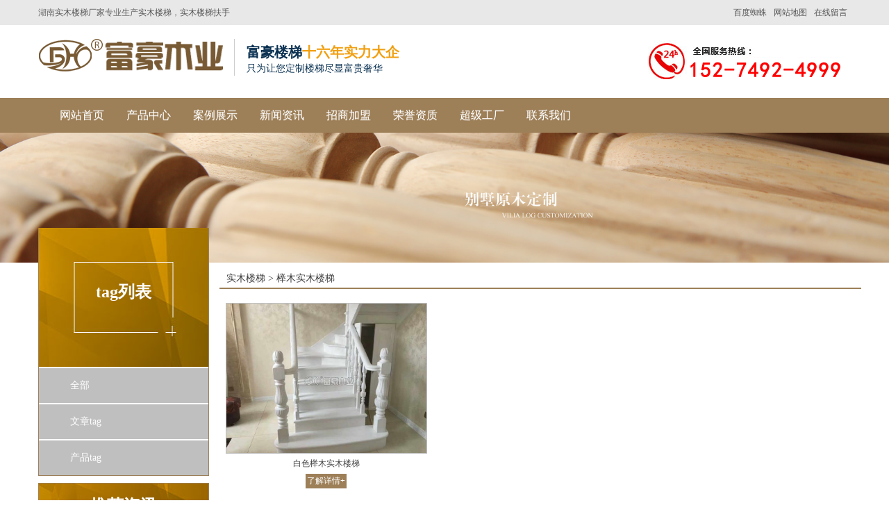

--- FILE ---
content_type: text/html; charset=utf-8
request_url: http://www.fuhaomuye.com/tags/8
body_size: 4359
content:
<!DOCTYPE html>
<html >
<head>
<meta charset="utf-8">
<title>榉木实木楼梯 - 浏阳市富豪木业有限公司</title>
<meta name="keywords" content="" />
<meta name="description" content="" />
<meta name="viewport" content="width=device-width,initial-scale=1">
<meta http-equiv="X-UA-Compatible" content="IE=edge,Chrome=1" />
<meta http-equiv="Cache-Control" content="no-transform" />
<meta http-equiv="Cache-Control" content="no-siteapp" /> 
<link href="http://www.fuhaomuye.com/storage/9962/images/20170822/20170822090429_85949.jpg" rel="shortcut icon" >
		<meta name="location" content="province=湖南;city=长沙">
  <meta name="renderer" content="webkit">
<meta http-equiv="X-UA-Compatible" content="IE=9" />
<!-- Latest compiled and minified CSS -->
<link rel="stylesheet" href="http://www.fuhaomuye.com/storage/9962/tpl/68/css/bootstrap.min.css">
<!-- Optional theme -->
<link rel="stylesheet" href="http://www.fuhaomuye.com/storage/9962/tpl/68/css/bootstrap-theme.min.css">
<link rel="stylesheet" type="text/css" href="http://www.fuhaomuye.com/storage/9962/tpl/68/css/common.css">
<!-- jQuery文件。务必在bootstrap.min.js 之前引入 -->
 <script src="http://www.fuhaomuye.com/storage/9962/tpl/68/js/jquery.js" type="text/javascript" charset="utf-8"></script>
<!-- Latest compiled and minified JavaScript -->
<script src="http://www.fuhaomuye.com/storage/9962/tpl/68/js/bootstrap.min.js"></script>
<!-- Hammer helps you add support for touch gestures to your page -->
<script src="http://www.fuhaomuye.com/storage/9962/tpl/68/js/hammer.min.js"></script>
<script src="http://www.fuhaomuye.com/storage/9962/tpl/68/js/jquery.hammer.js"></script>
<!-- <script src="http://www.fuhaomuye.com/js/news-index.js"></script> -->
<!--<script src="http://www.fuhaomuye.com/js/willesPlay.js"></script>-->
<script src="http://www.fuhaomuye.com/storage/9962/tpl/68/js/nav.js"></script>
<script src="http://www.fuhaomuye.com/storage/9962/tpl/68/js/jquery.lazyload.js"></script>
<script src="http://www.fuhaomuye.com/storage/9962/tpl/68/js/MyJQuery.js"></script>
	</head>
	<body>
		
<!--header开始-->
		<header>
        <script>
var _hmt = _hmt || [];
(function() {
  var hm = document.createElement("script");
  hm.src = "https://hm.baidu.com/hm.js?f8508444329f7c0e792cd1520075ae03";
  var s = document.getElementsByTagName("script")[0]; 
  s.parentNode.insertBefore(hm, s);
})();
</script>

			<div class="header_meta">
				<div class="container"> <div class="top_left">
                     湖南<a href="http://www.fuhaomuye.com/" target="_self">实木楼梯厂家</a>专业生产<a href="http://www.fuhaomuye.com/" target="_self">实木楼梯</a>，<a href="http://www.fuhaomuye.com/" target="_self">实木楼梯扶手</a></div>
					<div class="top_right">
					<span><a href="http://www.fuhaomuye.com/ask.html"   target="_blank">在线留言</a></span>
						<span><a href="http://www.fuhaomuye.com/sitemap.html"  target="_blank">网站地图</a></span>
						<span><a href="http://www.fuhaomuye.com/sitemap.xml"  target="_blank">百度蜘蛛</a></span>
						
					</div>
				</div>
			</div>
			<div class="logo">
				<div class="container">
					<div class="logo_l">
						
							<h1>	
							<a class="logo_img" href="http://www.fuhaomuye.com">
								<img src="http://www.fuhaomuye.com/storage/9962/images/20190531/20190531162139_11379.png" title="实木楼梯" alt="实木楼梯" />
							</a>
							</h1>
							<span class="logo_wel">
								<h5>富豪楼梯<font>十六年实力大企</font></h5>
								<p>只为让您定制楼梯尽显富贵奢华</p>
							</span>
					
					</div>
					<div class="logo_r">
						<div class="logo_erwei">
							<img src="http://www.fuhaomuye.com/storage/9962/tpl/68/images/20170626104619_92955.png"  />
						</div>
						
						
					</div>
				</div>
			</div>
			<nav class="navbar">
				<div class="container">
					<div class="m_logo">
							<a class="logo_img" href="http://www.fuhaomuye.com">
								<img src="http://www.fuhaomuye.com/storage/9962/images/20190531/20190531162139_11379.png" title="海康威视某某总代理商" alt="海康威视某某总代理商" />
							</a>
					</div>
					<div class="navbar-header">
						<a href="javascript:0" class="navbar-toggle" data-toggle="collapse" data-target="#Mynav">
							<i class="iconfont"></i>
						</a>
					</div>
					<div class="collapse navbar-collapse" id="Mynav">
						<ul class="nav navbar-nav">
							<li>
								<a href="http://www.fuhaomuye.com/" title="富豪楼梯网站首页" target=""  >网站首页</a>
							</li><li>
								<a href="http://www.fuhaomuye.com/product.html" title="产品中心" target=""  rel="nofollow" >产品中心</a>
							</li><li>
								<a href="http://www.fuhaomuye.com/a/35" title="" target=""  rel="nofollow" >案例展示</a>
							</li><li>
								<a href="http://www.fuhaomuye.com/news.html" title="新闻资讯" target=""  rel="nofollow" >新闻资讯</a>
							</li><li>
								<a href="http://www.fuhaomuye.com/zsjm.html" title="" target=""  rel="nofollow" >招商加盟</a>
							</li><li>
								<a href="http://www.fuhaomuye.com/p/82" title="富豪实木楼梯荣誉资质" target=""  >荣誉资质</a>
							</li><li>
								<a href="http://www.fuhaomuye.com/about.html" title="" target=""  rel="nofollow" >超级工厂</a>
							</li><li>
								<a href="http://www.fuhaomuye.com/contact.html" title="" target=""  >联系我们</a>
							</li>
						</ul>
					</div>
				</div>
			</nav>
		</header>

	    
		
		
	    <!--header结束-->


<div class="m_header">
	<div class="m_header_title">
		<div class="m_logo">
			<h1>
				<a href="http://www.fuhaomuye.com">
					<img src="http://www.fuhaomuye.com/storage/9962/images/20190602/20190602212134_45202.png"  />
				</a>
			</h1>
		</div>
	<div class="clear"></div>
	</div>
	<div class="m_nav">
		<ul>
			<li>
								<a href="http://www.fuhaomuye.com/" title="富豪楼梯网站首页">网站首页</a>
							</li><li>
								<a href="http://www.fuhaomuye.com/product.html" title="产品中心">产品中心</a>
							</li><li>
								<a href="http://www.fuhaomuye.com/a/35" title="">案例展示</a>
							</li><li>
								<a href="http://www.fuhaomuye.com/news.html" title="新闻资讯">新闻资讯</a>
							</li><li>
								<a href="http://www.fuhaomuye.com/zsjm.html" title="">招商加盟</a>
							</li><li>
								<a href="http://www.fuhaomuye.com/p/82" title="富豪实木楼梯荣誉资质">荣誉资质</a>
							</li><li>
								<a href="http://www.fuhaomuye.com/about.html" title="">超级工厂</a>
							</li><li>
								<a href="http://www.fuhaomuye.com/contact.html" title="">联系我们</a>
							</li>
		</ul>
	</div>
</div>
		<div class="m_footer">
			<a class="m_foot_btn" href="http://www.fuhaomuye.com"><i class="iconfont_nj"></i><span>首页</span></a>
          	<a class="m_foot_btn" href="tel:15274924999"><i class="iconfont_nj"></i><span>电话咨询</span></a>
			<a class="m_foot_btn" href="sms:15274924999"><i class="iconfont_nj"></i><span>短信咨询</span></a>
          	<a class="m_foot_btn" href="http://www.fuhaomuye.com/about.html"><i class="iconfont_nj"></i><span>超级工厂</span></a>
			<a class="m_foot_btn" href="http://www.fuhaomuye.com/contact.html"><i class="iconfont_nj"></i><span>联系我们</span></a>
			<div class="clear"></div>
		</div>
<div class="pro_banner z_banner">
	<img src="http://www.fuhaomuye.com/storage/9962/tpl/68/images/20170531132009_73490.png" />
</div>
<div class="main">
	<div class="container">
		<div class="left col-lg-3">
		<div class="pro_t">
			<h5 class="in_ba_pro_title" style="background: url(http://www.fuhaomuye.com/storage/9962/tpl/68/images/20170531133138_65051.png) no-repeat center top;">
				<p>tag列表</p>
			</h5>
			<div class="in_pdu_matitle faMu">
				<ul>
						<li class="index_tab_active">
							<a href="http://www.fuhaomuye.com/qywh.html">全部</a>
						</li>
						<li class="index_tab_active">
							<a href="http://www.fuhaomuye.com/tag.html">
								文章tag
							</a>
						</li>
						<li class="index_tab_active">
							<a href="http://www.fuhaomuye.com/wztag.html">
								产品tag
							</a>
						</li>
				<ul>
			</div>
		</div>
		<div class="p_news">
			<h5 class="p_news_t" style="background: url(http://www.fuhaomuye.com/storage/9962/tpl/68/images/20170531133302_44886.png) no-repeat center top;">
				<p>推荐资讯</p>
				<font>Latest Information</font>
			</h5><div class="p_news_list">
				<ul>
				 <li style="background: url(http://www.fuhaomuye.com/storage/9962/tpl/68/images/20170531134000_60201.png) no-repeat;">
					<a href="http://www.fuhaomuye.com/a/126.html" title="湖北浠水实木楼梯红橡擦金富豪楼梯" >湖北浠水实木楼梯红橡擦金富豪楼梯</a>
					<samp class="n_time">06-05</samp>
				</li><li style="background: url(http://www.fuhaomuye.com/storage/9962/tpl/68/images/20170531134000_60201.png) no-repeat;">
					<a href="http://www.fuhaomuye.com/a/125.html" title="甘肃省陇南实木楼梯加盟富豪楼梯" >甘肃省陇南实木楼梯加盟富豪楼梯</a>
					<samp class="n_time">06-05</samp>
				</li><li style="background: url(http://www.fuhaomuye.com/storage/9962/tpl/68/images/20170531134000_60201.png) no-repeat;">
					<a href="http://www.fuhaomuye.com/a/119.html" title="湖北鄂州代理商考察加盟富豪楼梯" >湖北鄂州代理商考察加盟富豪楼梯</a>
					<samp class="n_time">05-29</samp>
				</li><li style="background: url(http://www.fuhaomuye.com/storage/9962/tpl/68/images/20170531134000_60201.png) no-repeat;">
					<a href="http://www.fuhaomuye.com/a/117.html" title="云南客户来我厂考察富豪楼梯" >云南客户来我厂考察富豪楼梯</a>
					<samp class="n_time">04-26</samp>
				</li>
				</ul>
			</div>
		</div>
		<div class="p_call">
			<h5 class="p_call_t" style="background: url(http://www.fuhaomuye.com/storage/9962/tpl/68/images/20170531133302_44886.png) no-repeat -3px 3px;">
				<p>联系我们</p>
				<font>Contact Us</font>
			</h5>
			<div class="p_call_list">
				<p>电话 : 15274924999</p>
				<p>QQ : </p>
				<p>邮箱 : @qq.com</p>
				<p>网址 : http://www.fuhaomuye.com</p>
				<p>地址 : 湖南长沙市浏阳市淳口镇伏龙镇工业园</p>
			</div>
		</div>
		
	</div>
	<div class="right">
		<div class="crumbs">
				<a href="http://www.fuhaomuye.com/">实木楼梯</a> <span>&gt;</span> <a href="http://www.fuhaomuye.com/tags/8">榉木实木楼梯</a>
		</div>
		<div class="product">
               	
			
						<div class="in_ba_pro_r_main">
						<ul>
							<li>
				          <p>
										<a href="http://www.fuhaomuye.com/p/73.html" target="_blank">
											<img src="http://www.fuhaomuye.com/storage/9962/product/20190529/1559122527115918.jpg" alt="白色榉木实木楼梯" title="白色榉木实木楼梯" border="0" />
										</a>
									</p>
									<span>
										<a href="http://www.fuhaomuye.com/p/73.html" title="白色榉木实木楼梯" target="_blank">
											白色榉木实木楼梯
										</a>
									</span>
									<font>
										<a href="http://www.fuhaomuye.com/p/73.html">
											了解详情+
										</a>
									</font>
				          </li>
					
					</ul>
						</div>
					
                		
				<div class="clear"></div>

						</div>
			</div>
	</div>
	</div>
</div>
<div class="index_ld_tag">
	<div class="container">
			<div class="in_ld_links_list">
				
				<ul>
				<li>
					<a href="#">热门推荐:</a>
					
				<a href="http://www.fuhaomuye.com/tag/1" title="鄂州实木楼梯">鄂州实木楼梯</a><a href="http://www.fuhaomuye.com/tag/2" title="加盟富豪楼梯">加盟富豪楼梯</a><a href="http://www.fuhaomuye.com/tag/3" title="富豪楼梯">富豪楼梯</a><a href="http://www.fuhaomuye.com/tag/14" title="邵阳实木楼梯">邵阳实木楼梯</a><a href="http://www.fuhaomuye.com/tag/15" title="复古仿旧">复古仿旧</a>
                <a href="http://www.fuhaomuye.com/tags/4" title="富豪楼梯榉木拉线整体楼梯">富豪楼梯榉木拉线整体楼梯</a><a href="http://www.fuhaomuye.com/tags/5" title="富豪楼梯">富豪楼梯</a><a href="http://www.fuhaomuye.com/tags/6" title="榉木">榉木</a><a href="http://www.fuhaomuye.com/tags/7" title="整体楼梯">整体楼梯</a><a href="http://www.fuhaomuye.com/tags/8" title="榉木实木楼梯">榉木实木楼梯</a>
				</li>
				</ul>
			</div>
	</div>
</div>
<div class="index_footer_nav">
	<div class="container">
		<ul>
			<li>
								<a href="http://www.fuhaomuye.com/">网站首页</a>
							</li><li>
								<a href="http://www.fuhaomuye.com/product.html">产品中心</a>
							</li><li>
								<a href="http://www.fuhaomuye.com/a/35">案例展示</a>
							</li><li>
								<a href="http://www.fuhaomuye.com/news.html">新闻资讯</a>
							</li><li>
								<a href="http://www.fuhaomuye.com/zsjm.html">招商加盟</a>
							</li><li>
								<a href="http://www.fuhaomuye.com/p/82">荣誉资质</a>
							</li><li>
								<a href="http://www.fuhaomuye.com/about.html">超级工厂</a>
							</li><li>
								<a href="http://www.fuhaomuye.com/contact.html">联系我们</a>
							</li>
		</ul>
	</div>
</div>

<footer>
	<div class="container">
			<div class="in_sy_footer_logo">
			<h1>
				<a href="http://www.fuhaomuye.com">
					<img src="http://www.fuhaomuye.com/storage/9962/tpl/68/images/20170626121208_79019.png" alt="富豪楼梯" title="富豪楼梯"   />
				</a>
			</h1>
			<p><a href="tel:15274924999"><i class="iconfont"></i>15274924999</a></p>
		</div>
		<div class="in_sy_footer_info">
			<p><b>公司 : </b>浏阳市富豪木业有限公司</p>
			<p><b>地址 : </b>湖南长沙市浏阳市淳口镇伏龙镇工业园</p>
		
          		<p><b>手机</b> : <font>15274924999</font></p>
        
			<p><a href="http://www.fuhaomuye.com/" title="实木楼梯">浏阳富豪木业公司</a>,立足<a href="http://www.fuhaomuye.com/" title="原木楼梯">原木楼梯</a>,专注<a href="http://www.fuhaomuye.com/" title="实木楼梯">实木楼梯</a>,用心定制每一部实木楼梯</p>
		</div>
		<div class="in_sy_footer_img">
		
			<img src="http://www.fuhaomuye.com/storage/9962/tpl/68/images/20170626121157_35481.png"  alt="实木楼梯" title="实木楼梯"  />
		</div>
	</div>
</footer>


<div class="footer_m">
	<div class="footer_info">
 				<div class="footer_info_img">
 					<h5>浏阳市富豪木业有限公司</h5>
 				<img src="http://www.fuhaomuye.com/storage/9962/tpl/68/images/xs1.gif" alt="实木楼梯" title="实木楼梯" />
 				</div>
 				<ul>
 					<li>
 						<p><b>公司 : </b>浏阳市富豪木业有限公司</p>
		 		
          		<p><b>手机</b> : <font>15274924999</font></p>
 					</li>
 					<li>
 						<p><b>地址 : </b>湖南长沙市浏阳市淳口镇伏龙镇工业园</p>
 						<p><b>导航 : </b><a href="#" target="_blank">网站地图</a>,<a href="http://www.fuhaomuye.com/sitemap.xml" target="_blank">百度蜘蛛</a>,<a href="http://www.fuhaomuye.com/ask.html" target="_blank">在线留言</a></p>
 					</li>
 					<li>
 					
			<p><a href="http://www.fuhaomuye.com/" title="实木楼梯">浏阳富豪木业公司</a>,立足<a href="http://www.fuhaomuye.com/" title="原木楼梯">原木楼梯</a>,专注<a href="http://www.fuhaomuye.com/" title="实木楼梯">实木楼梯</a>,用心定制每一部实木楼梯</p>
 					</li>
 				</ul>
 				<div class="clear"></div>
 			</div>
</div>

 <script>
 	$(document).ready(function(){
 		$(".page").load("img", function() {
			var str_conten_w=$(".page").width();
			var str_conten_img_w=$(".page dl dd img").width();
			console.log(str_conten_w+" "+str_conten_img_w);
			if(str_conten_img_w>=str_conten_w){
				$(".page dl dd img").css("width","100%");
			}else{
				$(".page dl dd img").css("width","auto");
			}
		});
		$(".productsdetail").load("img", function() {
			var str_conten_w1=$(".productsdetail").width();
			var str_conten_img_w1=$(".productsdetail .info img").width();
			console.log(str_conten_w1+" "+str_conten_img_w1);
			if(str_conten_img_w1>=str_conten_w1){
				$(".productsdetail .info img").css("width","100%");
			}else{
				$(".productsdetail .info img").css("width","auto");
			}
		});	
		
		
 	})
 </script>
<style>
				.more_img img{
					max-width: 100%;
					height: auto !important;
				}
			</style>
			<script>
				$(function(){
					var str_a=$(".more_img").find("a");
					var str_s=str_a.parent().css("font-size");
					str_a.css("font-size",str_s);
				})
			</script>
  
  

	<div style="display:none;">cache</div><div style="text-align:center;display:none;"><span>Processed in 0.012217 Second.</span></div></body>
</html>

--- FILE ---
content_type: text/css
request_url: http://www.fuhaomuye.com/storage/9962/tpl/68/css/common.css
body_size: 17531
content:
body,html{
	margin: 0px;
	padding: 0px;
	font-family: "微软雅黑";
	font-size: 14px;
	line-height: 1.42857143;
	color: #393939;
}
table,tr,td{
	border: 1px solid #666;
}
.main img{
    max-width: 100%;
    height: auto !important;
}
.returnTop {
	position: fixed;
	right: 15px;
	bottom: 50px;
	z-index: 99998;
	cursor: pointer;
	width: 40px;
	height: 37px!important;
	text-align: center;
	white-space: normal;
	font-size: 14px;
	line-height: 17px;
	padding-top: 3px;
	color: #fff;
	opacity: 1;
	display: inline-block;
	background: url(../images/xs3.png) no-repeat -42px center #666;
}
h1,
h2,
h3,
h4,
h5,
h6,
.h1,
.h2,
.h3,
.h4,
.h5,
.h6,
p {
	line-height: 1.42857143;
	font-family: "微软雅黑";
	margin: 0px;
	padding: 0px;
}
.tag_main{
	display: block;
}
.tag_main h2{
    display: inline-block;
    font-size: 18px;
    font-weight: bold;
    padding: 10px 0;
    width: 60px;
    text-align: center;
    background: #d8262c;
    color: #fff;
    margin-bottom: 10px;
}
.tag_main ul li{
    float: left;
    margin: 0 18px 18px 0;
}
.tag_main ul li a{
	 padding: 0 11px;
    height: 34px;
    line-height: 34px;
    border: 1px solid #cfcfcf;
    font-size: 14px;
    display: block;
    color: #888;
    text-align: center;
    float: left;
}
a:link,
a:visited {
	color: #555;
	text-decoration: none;
}
.index_tab_2_active{
	display:block;
}

.index_ld_tag {
    padding: 5px 0px;
}
.in_ld_tags_title {
    display: block;
    padding: 3px 5px;
    background: #2e2e2e;
    color: #fff;
    font-size: 18px;
}
.in_ld_links_list {
    display: block;
    border-top: 0px;
}
.in_ld_links_list ul {
    margin: 0px;
}
.in_ld_links_list a {
    display: inline-block;
    padding: 5px;
    font-size: 14px;
    color: #373737;
    transition: .6s;
}
ul {
	padding: 0px;
	height: auto;
	overflow: hidden;
}
.page_c{
	padding-top:5px;
	border-top:1px solid #cdcdcd;
}
.page_c a{
	display:block;
	text-align: left;
	color:#333;
	font-size:14px;
	margin-bottom: 5px;
}
.list ul li {
	margin-bottom: 10px;
	padding: 0;
	padding-bottom: 10px;
    border-bottom: 1px dashed #cdcdcd;
}

ul li {
	list-style: none;
}


/**/


/*icon图标*/

@font-face {
	font-family: 'iconfont';
	/* project id 236911 */
	src: url('//at.alicdn.com/t/font_zzdwo3i6nnbwewmi.eot');
	src: url('//at.alicdn.com/t/font_zzdwo3i6nnbwewmi.eot?#iefix') format('embedded-opentype'), url('//at.alicdn.com/t/font_zzdwo3i6nnbwewmi.woff') format('woff'), url('//at.alicdn.com/t/font_zzdwo3i6nnbwewmi.ttf') format('truetype'), url('//at.alicdn.com/t/font_zzdwo3i6nnbwewmi.svg#iconfont') format('svg');
}

@font-face {
	font-family: 'iconfont1';
	/* project id 190258 */
	src: url('//at.alicdn.com/t/font_t8bg0dgrzeuyp66r.eot');
	src: url('//at.alicdn.com/t/font_t8bg0dgrzeuyp66r.eot?#iefix') format('embedded-opentype'), url('//at.alicdn.com/t/font_t8bg0dgrzeuyp66r.woff') format('woff'), url('//at.alicdn.com/t/font_t8bg0dgrzeuyp66r.ttf') format('truetype'), url('//at.alicdn.com/t/font_t8bg0dgrzeuyp66r.svg#iconfont') format('svg');
}


/*icon图标引用*/

.iconfont {
	font-family: "iconfont";
	font-style: normal;
	-webkit-font-smoothing: antialiased;
	-webkit-text-stroke-width: 0.2px;
	-moz-osx-font-smoothing: grayscale;
}

.iconfont1 {
	font-family: "iconfont1";
	font-style: normal;
	-webkit-font-smoothing: antialiased;
	-webkit-text-stroke-width: 0.2px;
	-moz-osx-font-smoothing: grayscale;
}


/*header部分开始*/

.header_meta {
	width: 100%;
	height: 36px;
	line-height: 36px;
	overflow: hidden;
	margin: 0px auto;
	background: #e8e8e8;
}

.logo_erwei {
	font-size: 40px;
	color: #9d7f58;
}

.top_left {
	width: 30%;
	height: 36px;
	line-height: 36px;
	float: left;
	font-size: 12px;
	color: #666;
}

.top_right {
	width: 65%;
	height: 36px;
	line-height: 36px;
	float: right;
}

.index_hezuo .container {
	width: 1200px;
}

.p_news_list li:hover {
	background: #9d7f58;
	box-shadow: 25px 0px 24px -11px #ffffff inset;
}

.p_news_list li:hover a,
.p_news_list li:hover samp {
	color: #fff !important;
}

.list img {
	width: 100% !important;
}

.pro_t dl dd a:hover {
	background: #9d7f58;
	color: white;
}

.cipcs ul li {
	display: block;
	width: 31.33%;
	padding:0px;
	margin: 0 1% 10px 1%;
}

.cipcs ul li p {
	display: block;
	overflow: hidden;
	height: 209px;
	transition: .8s;
}

.cipcs ul li p img {
	width: 100%;
	transition: .8s;
}

.cipcs ul li span {
	display: block;
	padding: 5px 0;
	text-align: center;
	font-size: 14px;
	color: #666;
	text-overflow: ellipsis;
	overflow: hidden;
	white-space: nowrap;
	transition: .8s;
}

.cipcs ul li:hover p img {
	transform: scale(1.08);
}

.cipcs ul li:hover span {
	background: #666;
	color: #fff;
}

.top_right span {
	display: block;
	float: right;
}

.top_right span p {
	display: inline-block;
	height: 36px;
	line-height: 36px;
	font-size: 16px;
	color: #666;
}

.logo_l {
	float: left;
	width: 70%;
	padding-top: 10px;
}

.logo_l h1 {
	margin: 0px;
}

.logo_img,
.logo_wel {
	display: inline-block;
	float: left;
}

.qow {
	font-size: 14px;
}

.logo_img {
	margin-right: 2%;
}

.logo_wel {
	border-left: 1px solid #cdcdcd;
	padding-left: 2%;
}

.logo_wel h5 {
	font-size: 20px;
	font-weight: bold;
	margin: 0px;
	padding-top: 5px;
	color: #093051;
}

.logo_wel h5 font {
	font-size: 20px;
	color: #f19f10;
}

.logo_wel p {
	font-size: 14px;
	color: #093051;
}

.logo_r {
	float: right;
	width: 30%;
	margin-top: 10px;
}

.logo_tel,
.logo_erwei {
	float: right;
}

.top_right span a {
	font-size: 12px;
	height: 36px;
	line-height: 36px;
	display: inline-block;
	padding: 0px 5px;
}

.you_img img {
	width: 100%;
}

.logo {
	width: 100%;
	min-height: 105px;
	background: #fff;
	padding-top: 10px;
}

.logo_tel {
	margin-right: 15px;
}

.logo_tel h5 {
	font-size: 15px;
	font-weight: bold;
	;
	margin: 0px;
	padding-top: 20px;
}

.logo_tel h5 i {
	font-size: 16px;
	margin-right: 1rem;
}

.logo_tel p {
	color: #ff5a00;
	font-size: 16px;
	font-weight: bold;
	margin: 0px;
}

header {
	width: 100%;
	background: #e8e8e8;
	z-index: 99;
}

.navbar {
	height: 50px;
	transition: .6s;
	background: #9d7f58;
	border-radius: 0px;
	margin-bottom: 0px;
	border: 0px;
}

.logo {
	height: 70px;
}

.navbar-header a:focus {
	color: #fff;
}

.nav {
	line-height: 50px;
	height: 50px;
}

.nav li a {
	display: block;
	padding: 15px 16px;
	color: #fff;
	font-size: 16px;
	font-weight: 400;
}

.nav li a:focus,
.nav li a:hover {
	background: #785a34;
	color: #fff;
	transition: .3s;
}

.navv {

    padding: 5px;
    margin: 10px 50px;
    overflow: hidden;
text-align: center;

}


.navv ul{
line-height: 30px;
    height: auto;
    float: left;
  background: #9d7f58;
 margin: 5px 5px;
}

.navv ul li a {
	padding: 5px 16px;
	color: #fff;
	font-size: 16px;
	font-weight: 400;
}

.navv ul li a:focus,
.navv ul li a:hover {
	background: #785a34;
	color: #fff;
	transition: .3s;
}



.carousel-indicators {
	bottom: 50px;
}

.carousel-indicators li {
	border-radius: 50%;
	background: #d01c1f;
	border: 1px solid #d01c1f;
}

.carousel-indicators li.active {
	background: #fff;
	border: 1px solid #d01c1f;
}


/*header部分结束*/


/*功能开始*/

.index_gn {
	display: block;
	height: auto;
	overflow: hidden;
	background: #e9e9e9;
}

.index_gn ul li {
	float: left;
	width: 20%;
	padding: 20px 5%;
	transition: .6s;
}

.index_gn ul li:hover {
	transform: rotateY(360deg);
	background: #801a28;
}

.index_gn ul li span {
	display: inline-block;
	float: left;
}

.index_gn ul li:hover span .iconfont1 {
	color: #FFF;
}

.index_gn ul li span .iconfont1 {
	font-size: 32px;
	margin-right: 10px;
	color: #801a28;
	transition: .6s;
}

.index_gn ul li div {
	float: left;
}

.index_gn ul li:hover div h5,
.index_gn ul li:hover div p {
	color: #fff;
}

.index_gn ul li div h5,
.index_gn ul li div p {
	color: #535353;
	transition: .6s;
}


/*功能结束*/


/*校园新闻开始*/

.index_x_new {
	margin-top: 25px;
	height: auto;
	overflow: hidden;
}

.in_x_new {
	width: 65%;
	margin-right: 5%;
	margin-top: 30px;
	height: auto;
	overflow: hidden;
	float: left;
}

.in_x_title {
	display: block;
	border: 1px solid #dcdcdc;
	padding: 5px 15px;
	margin-bottom: 10px;
	height: auto;
	overflow: hidden;
	background: url(../images/in_x_title_bg.png) repeat-x;
}

.in_x_title i {
	display: inline-block;
	float: left;
	width: 4px;
	height: 16px;
	margin-top: 10px;
	background: #8d1d2d;
}

.in_x_title h3 {
	padding: 0px 12px;
	display: inline-block;
	float: left;
	color: #8d1d2d;
	font-size: 24px;
}

.in_x_title span {
	font-size: 20px;
	color: #8d1d2d;
	margin-top: 4px;
	display: inline-block;
	float: left;
}

.in_x_news_main {
	display: block;
}

.newsimg_box {
	width: 50%;
	float: left;
	overflow: hidden;
	position: relative;
}

.newsimg_ul {
	position: absolute;
	bottom: 18px;
	right: 10px;
}

.newsimg_ul ul li {
	float: left;
	margin: 0px 2px;
}

.newsimg_ul ul li span {
	width: 8px;
	height: 8px;
	border-radius: 50%;
	background: #666;
	display: inline-block;
}

.newsimg_ul ul li.active span {
	background: #8D1D2D;
}

.newsimage {
	width: 10000%;
	position: relative;
}

.newsimage .news_img {
	float: left;
	width: 386px;
	display: inline-block;
}

.newsimage .news_img:hover .news_img_title {
	bottom: 0px;
}

.newsimage .news_img:hover .news_imga img {
	transform: scale(1.2);
}

.newsimage .news_img .news_imga img {
	transition: .6s;
}

.news_imga {
	display: block;
	overflow: hidden;
	position: relative;
}

.news_img_title {
	position: absolute;
	bottom: -36px;
	left: 0px;
	width: 100%;
	transition: .6s;
	height: 36px;
}

.news_img_title p {
	display: block;
	font-size: 16px;
	color: #fff;
	height: 36px;
	line-height: 36px;
	text-indent: 10px;
	background: rgba(0, 0, 0, 0.6);
}

.news_img_time {
	display: block;
	padding: 5px 10px;
	background: #9c9c9c;
	height: auto;
	overflow: hidden;
}

.news_img_time .iconfont1,
.news_img_time h5 {
	font-size: 16px;
	color: #fff;
	display: inline-block;
	float: left;
}

.news_img_time .iconfont1 {
	margin-right: 10px;
}

.in_x_news_info {
	float: left;
	width: 50%;
	margin-top: 10px;
	padding-left: 3%;
}

.in_x_news_info ul li {
	display: block;
	padding: 10px 0px;
	width: 100%;
	transition: .6s;
	background-position: 0px 8px;
	border-bottom: 1px dashed #e0e0e0;
}

.m_footer {
	display: none;
}

.in_x_news_info ul li:hover {
	background: #801a28;
}

.in_x_news_info ul li:hover a {
	color: #fff;
}

.in_x_news_info ul li a {
	font-size: 14px;
	display: block;
	overflow: hidden;
	transition: .6s;
	color: #000;
	text-indent: 15px;
	white-space: nowrap;
	text-overflow: ellipsis;
}

.in_x_xun {
	width: 30%;
	float: left;
	padding-top: 28px;
	background: #F7F4ED;
}

.in_x_xun .in_x_xun_title {
	text-align: left;
	padding: 0px 6px;
	display: block;
}

.in_x_xun h2 {
	display: block;
	padding: 20px 0px;
}

.in_x_xun p {
	padding: 0px 20px;
	font-family: "楷体";
	font-size: 16px;
}


/*校园新闻结束*/


/*校园频道开始*/

.index_x_channel {
	padding-top: 25px;
	height: auto;
	background: #f7f4ed;
	overflow: hidden;
}

.in_x_cha_main {
	display: block;
	width: 100%;
	height: auto;
	overflow: hidden;
}

.in_x_cha_main ul li {
	float: left;
	width: 23%;
	margin: 0px 1%;
}

.in_x_cha_main ul li p {
	overflow: hidden;
	display: block;
	text-align: center;
}

.in_x_cha_main ul li span {
	display: block;
	transition: .6s;
	padding: 10px;
	height: auto;
	overflow: hidden;
}

.in_x_cha_main ul li:hover p img {
	transition: .6s;
	transform: scale(1.2);
}

.in_x_cha_main ul li:hover span {
	background: #b5b5b5;
	transition: .6s;
}

.in_x_cha_main ul li:hover span .in_x_sname,
.in_x_cha_main ul li:hover span .in_x_smore .iconfont1 {
	color: #fff;
}

.in_x_cha_main ul li:hover span .in_x_smore .iconfont1 {
	transform: translateX(-20px);
}

.in_x_cha_main ul li span .in_x_sname {
	display: inline-block;
	float: left;
	width: 80%;
	color: #000;
	transition: .9s;
	white-space: nowrap;
	text-overflow: ellipsis;
	overflow: hidden;
	font-size: 16px;
	text-align: left;
}

.in_x_cha_main ul li span .in_x_smore {
	display: inline-block;
	float: right;
	text-align: right;
}

.in_x_cha_main ul li span .in_x_smore .iconfont1 {
	color: #000;
	background: #b5b5b5;
	font-size: 18px;
	transition: .9s;
	border-radius: 50%;
}


/*校园频道结束*/


/*校园资讯开始*/

.index_x_list {
	display: block;
	padding: 25px 0px;
}

.in_x_list {
	width: 32.33%;
	margin: 0px 0.5%;
	border-radius: 5px;
	float: left;
	min-height: 329px;
	border: 1px solid #e5e5e5;
}

.in_x_list_title {
	display: block;
	width: 100%;
	border-radius: 5px 5px 0px 0px;
	padding: 13px 14px 6px 14px;
	background: url(../images/in_x_list_bg.png) repeat-x;
	height: auto;
	overflow: hidden;
}

.in_x_list_title .in_x_li_t {
	background: url(../images/in_x_list_title.png) no-repeat;
	padding: 4px 13px 13px 12px;
	display: inline-block;
	float: left;
	font-size: 22px;
	color: #fff;
	margin-right: 10px;
}

.in_x_list_title p {
	display: inline-block;
	float: left;
	cursor: pointer;
	line-height: 40px;
	font-size: 18px;
	color: #801a28;
}

.in_x_list_title p:nth-of-type(2) {
	padding-left: 10px;
}

.in_x_list_title a {
	display: inline-block;
	float: right;
	line-height: 40px;
	font-size: 12px;
	color: #7c7c7c;
}

.in_x_list_main {
	height: auto;
	overflow: hidden;
	padding: 24px 12px 13px 12px;
}

.in_x_list_main h5 {
	margin: 0px;
	width: 100%;
	margin-bottom: 10px;
	display: block;
}

.in_x_list_main h5 img {
	width: 100%;
}

.in_x_list_main a.in_x_sss {
	font-size: 14px;
	color: #535353;
	display: block;
	overflow: hidden;
	line-height: 1.8;
	white-space: nowrap;
	text-overflow: ellipsis;
}

.in_x_list_main p {
	font-size: 12px;
	color: #979797;
	line-height: 1.68;
}

.in_x_list_mainx {
	display: block;
	overflow: hidden;
	width: 100%;
}

.in_x_list_mainx ul {
	width: 100%;
	float: left;
	opacity: 0;
	display: none;
	transition: .8s;
	padding: 10px 13px;
}

.in_x_list_mainx ul.active {
	opacity: 1;
	display: block;
}

.in_x_list_mainx ul li {
	display: block;
	width: 100%;
	transition: .6s;
	padding-top: 10px;
	border-bottom: 1px solid #dcdcdc;
}

.in_x_list_mainx ul li:hover {
	background: #8d1d2d;
}

.in_x_list_mainx ul li:hover a,
.in_x_list_mainx ul li:hover samp {
	color: #fff;
}

.in_x_list_mainx ul li a {
	display: block;
	padding-left: 17px;
	background-position: 0px -2px;
	white-space: nowrap;
	text-overflow: ellipsis;
	overflow: hidden;
	font-size: 14px;
	transition: .6s;
	color: #535353;
}

.guestbook {
	display: block;
}

.guestbook h5 {
	display: block;
	font-size: 18px;
	color: #666;
	margin-bottom: 10px;
}

.guestbook_info {
	display: block;
}

.guestbook_info span {
	display: block;
	font-size: 14px;
	margin-bottom: 5px;
}

.guestbook_sub {
	display: block;
	margin-top: 10px;
	text-align: right;
}

.in_x_list_mainx ul li samp {
	font-family: "微软雅黑";
	display: block;
	text-align: right;
	font-size: 12px;
	color: #afafaf;
	transition: .6s;
}

.index_x_list1 {
	background: #f7f4ed;
	display: block;
	padding: 25px 0px;
}

.in_x_li_img {
	width: 32.33%;
	margin: 0px 0.5%;
	float: left;
}

.in_x_li_img h5 {
	display: block;
	overflow: hidden;
	margin: 0px;
}

.in_x_li_img h5 img {
	width: 100%;
}

.in_x_li_img p {
	display: block;
	background: #fff;
	padding: 16px 65px;
	font-family: "楷体";
	font-size: 16px;
	color: #535353;
}

.in_x_list_mainb {
	display: block;
	overflow: hidden;
	width: 100%;
}

.in_x_list_mainb ul {
	width: 100%;
	float: left;
	opacity: 0;
	display: none;
	transition: .8s;
	padding: 10px 13px;
}

.in_x_list_mainb ul.active {
	opacity: 1;
	display: block;
}

.in_x_list_mainb ul li {
	display: block;
	width: 100%;
	transition: .6s;
	padding-top: 10px;
	height: auto;
	overflow: hidden;
	border-bottom: 1px solid #dcdcdc;
}

.in_x_mab_img {
	display: inline-block;
	float: left;
	width: 25%;
	overflow: hidden;
}

.in_x_mab_img img {
	width: 100%;
}

.in_x_mab_info {
	display: inline-block;
	width: 72%;
	margin-left: 3%;
	padding-top: 10px;
}

.in_x_mab_info a {
	display: block;
	padding-left: 17px;
	white-space: nowrap;
	text-overflow: ellipsis;
	overflow: hidden;
	font-size: 14px;
	transition: .6s;
	color: #535353;
}

.in_x_mab_info samp {
	font-family: "微软雅黑";
	display: block;
	text-align: right;
	font-size: 12px;
	color: #afafaf;
	transition: .6s;
}


/*校园资讯结束*/


/*学校概况开始*/

.index_x_about {
	display: block;
	width: auto;
	overflow: hidden;
	padding: 25px 0px;
}

.in_x_about_main {
	display: block;
	overflow: hidden;
	padding-top: 20px;
}

.in_x_about_l {
	float: left;
	overflow: hidden;
	width: 47%;
	margin-right: 3%;
}

.in_x_about_l img {
	width: 100%;
}

.in_x_about_r {
	float: left;
	width: 50%;
}

.in_x_about_r h4 {
	font-size: 18px;
	color: #000;
	padding: 15px 0px;
	display: block;
}

.in_x_about_r p {
	font-size: 14px;
	color: #404040;
	line-height: 1.8;
}

.in_x_about_r .in_x_about_more {
	display: block;
	text-align: right;
	margin-top: 15px;
}

.in_x_about_r .in_x_about_more a {
	padding: 13px 24px;
	color: #fff;
	background: #801a28;
	transition: .6s;
	border: 1px solid #801a28;
}

.in_x_about_r .in_x_about_more a:hover {
	color: #801a28;
	background: #fff;
}


/*学校概况结束*/


/*百度地图开始*/

.sitemap p {
	font-size: 18px;
	line-height: 18px;
	padding-bottom: 20px;
	border-bottom: 1px solid #ececec;
	color: #393939;
	margin: 10px 0px;
}

.sitemap ul li a {
	border: 1px #cecece solid;
	border-radius: 5px;
	color: #a5a5a5;
	margin-right: 5px;
	display: inline-block;
	padding: 5px 10px;
}

.sitemap ul li:first-of-type {
	margin-left: 30px;
}

.sitemap ul li {
	float: left;
}

.sitemap p a {
	font-size: 18px;
}


/*百度地图结束*/


/*我们的优势*/

.index_oq_xijie {
	display: block;
	padding: 25px 0px;
}

.in_oq_xijie_title {
	display: block;
	padding-bottom: 25px;
	text-align: center;
}

.in_oq_xijie_title p {
	font-size: 15px;
	color: #9c9c9c;
	letter-spacing: 5px;
}

.in_oq_xijie_title h5 {
	font-size: 46px;
	color: #000;
}

.in_op_xijie_main {
	display: block;
	margin-top: 25px;
}

.in_op_xijie_img1 {
	display: block;
	min-height: 325px;
	position: relative;
}

.in_op_xijie_img1 ul li {
	position: absolute;
	width: 160px;
}

.in_op_xijie_img1 ul li h5 {
	font-size: 18px;
	color: #feb028;
}

.in_op_xijie_img1 ul li p {
	font-size: 14px;
	color: #000;
}

.in_op_xijie_img1 ul li:nth-of-type(1) {
	top: 30px;
	left: 200px;
}

.in_op_xijie_img1 ul li:nth-of-type(2) {
	top: 30px;
	right: 200px;
}

.in_op_xijie_img1 ul li:nth-of-type(3) {
	top: 160px;
	left: 200px;
}

.in_op_xijie_img1 ul li:nth-of-type(4) {
	top: 145px;
	right: 200px;
}

.in_op_xijie_img2 {
	width: 48%;
	float: left;
	min-height: 240px;
	padding: 35px 20px 0px 350px;
	border: 1px solid #feb028;
}

.in_op_xijie_img3 {
	width: 48%;
	float: right;
	min-height: 240px;
	padding: 35px 350px 0px 20px;
	border: 1px solid #feb028;
}

.in_op_xijie_conten {
	display: block;
}

.in_op_xijie_conten h4 {
	font-size: 22px;
	color: #feb028;
	margin-bottom: 5px;
}

.in_op_xijie_conten p {
	font-size: 14px;
	line-height: 1.8;
	color: #9c9c9c;
}

.index_oq_gexin {
	display: block;
	padding: 25px 0px;
}

.in_oq_gexin_title {
	display: block;
	text-align: center;
	margin-bottom: 50px;
}

.in_oq_gexin_main {
	display: block;
	overflow: hidden;
}

.in_oq_gexin_list {
	display: block;
	margin-bottom: 30px;
}

.in_oq_gexin_info {
	display: block;
	width: 50%;
	overflow: hidden;
	float: left;
}

.in_oq_gexin_info ul li {
	display: block;
	padding-left: 80px;
	background-position-y: 12px;
	margin-bottom: 15px;
}

.in_oq_gexin_info ul li h4 {
	font-size: 24px;
	color: #000;
}

.in_oq_gexin_info ul li h4 font {
	font-size: 30px;
	color: #9d7f58;
}

.in_oq_gexin_info ul li h5 {
	font-size: 16px;
	color: #bdbdbd;
	padding-bottom: 10px;
	margin-bottom: 10px;
}

.in_oq_gexin_info ul li p {
	font-size: 14px;
	color: #636363;
	line-height: 1.68;
}

.in_oq_gexin_img {
	width: 49%;
	overflow: hidden;
	margin: 0px 0.5%;
	float: left;
	position: relative;
}

.in_oq_gexin_img.le {
	left: -100%;
}

.in_oq_gexin_img.ri {
	right: -100%;
}

.in_oq_gexin_img_l {
	width: 28.4%;
	float: left;
}

.in_oq_gexin_img_r {
	width: 69.6%;
	float: right;
	height: 312px;
	overflow: hidden;
}

.in_oq_gexin_img_r ul {
	position: relative;
}

.in_oq_gexin_img_r ul li {
	display: block;
}

.in_oq_gexin_img_r ul li img {
	width: 100%;
}

.in_oq_gexin_img_l ul li {
	display: block;
	height: 90px;
	padding: 20px 0px;
	margin-bottom: 15px;
	transition: .6s;
}

.in_oq_gexin_img_l ul li:hover {
	opacity: .6;
}

.in_oq_gexin_img_l ul li span {
	display: inline-block;
	width: 30%;
	height: 100%;
	text-align: center;
	border-right: 1px solid #fff;
}

.in_oq_gexin_img_l ul li span i {
	color: #fff;
	display: inline-block;
	font-size: 30px;
}

.in_oq_gexin_img_l ul li div {
	width: 68%;
	display: block;
	float: right;
}

.in_oq_gexin_img_l ul li div h5 {
	font-size: 16px;
	color: #fff;
}

.in_oq_gexin_img_l ul li div p {
	font-size: 12px;
	color: #fff;
}

.in_oq_gexin_img_l ul li:nth-of-type(1) {
	background: #3dc281;
}

.in_oq_gexin_img_l ul li:nth-of-type(2) {
	background: #f7b942;
}

.in_oq_gexin_img_l ul li:nth-of-type(3) {
	background: #69c851;
}


/*我们的优势结束*/


/*banner开始*/


/*banner结束*/

.index_s_ban {
	width: 100%;
	height: 188px;
	background: url(../images/nei.jpg) no-repeat center;
}

.index_s_ban1 {
	width: 100%;
	height: 188px;
	background: url(../images/nei2.png) no-repeat center;
}

.i_tel {
	float: right;
	width: 20%;
	padding: 54px 0px 0px 10px;
}

.i_tel p {
	color: rgb(255, 255, 255);
	font: 600 18px/21px 微软雅黑;
}

.i_tel .i_inq {
	background: url(../images/more1.jpg) no-repeat;
	width: 105px;
	height: 31px;
	margin: 15px 0 0 15px;
}

.footer_m {
	display: block;
	padding: 10px 0;
	background: #9d7f58;
}


/*内容开始*/

.index_pro {
	width: 100%;
	padding: 20px 0px;
	overflow: hidden;
	background: #7b7676;
}

.index_title h2 {
	margin: 0px;
	display: block;
	font-size: 40px;
	font-weight: bold;
	color: #fff;
	line-height: 1;
}
@font-face {
  font-family: 'iconfont_nj';  /* project id 299137 */
  src: url('//at.alicdn.com/t/font_twhiv7fafwlgzaor.eot');
  src: url('//at.alicdn.com/t/font_twhiv7fafwlgzaor.eot?#iefix') format('embedded-opentype'),
  url('//at.alicdn.com/t/font_twhiv7fafwlgzaor.woff') format('woff'),
  url('//at.alicdn.com/t/font_twhiv7fafwlgzaor.ttf') format('truetype'),
  url('//at.alicdn.com/t/font_twhiv7fafwlgzaor.svg#iconfont') format('svg');
}
.iconfont_nj {
	font-family: iconfont_nj;
	font-style: normal;
}
.index_about {
	width: 100%;
	height: auto;
	overflow: hidden;
	padding: 70px 0px;
}

.in_about_img,
.in_about_info {
	width: 50%;
	float: left;
}

.in_about_img img {
	width: 100%;
}

.in_about_info {
	padding-left: 5%;
	font-size: 14px;
	line-height: 24px;
}

.more_b {
	float: right;
	margin-top: 15px;
	width: 150px;
	height: 40px;
	text-align: center;
	line-height: 40px;
	color: #c9c9c9;
	transition: .6s;
	border: 1px solid #c9c9c9;
	font-size: 14px;
}

.more_a {
	width: 150px;
	height: 40px;
	text-align: center;
	line-height: 40px;
	color: #e60013 !important;
	transition: .6s;
	margin: 0px auto;
	border-radius: 5px;
	border: 1px solid #e60013;
	font-size: 14px;
	display: inline-block;
}

.more {
	width: 100%;
	text-align: center;
}

.more_b:hover,
.more_a:hover {
	background: #e60013;
	color: #fff !important;
	border: 1px solid #e60013;
}

.index_pro_tie {
	width: 100%;
	height: 100%;
	position: absolute;
	top: 0px;
	left: 0px;
	padding: 0px 3%;
	background: rgba(227, 36, 51, 0.8);
	color: #fff;
	opacity: 0;
	transition: .8s;
}

.index_pro_tie em {
	font-size: 18px;
	color: #fff;
	padding: 5px 0px;
	display: inline-block;
	border-bottom: 5px solid #fff;
}

.index_pro_tie a {
	text-align: center;
	font-size: 24px;
	padding: 5% 0px;
	width: 100%;
	color: #fff;
	display: block;
}

.index_pro_tie p {
	color: #fff;
}

.index_pro ul li:hover .index_pro_tie {
	opacity: 1;
}

.index_pro ul li:hover img {
	transform: scale(1.2);
	transition: .6s;
}


/*内容结束*/


/*新闻开始*/

.index_news {
	width: 100%;
	height: auto;
	overflow: hidden;
	padding: 50px 0px 30px 0px;
	background-size: cover;
}

.in_news_main {
	width: 45%;
	float: left;
}

.in_news_main:first-of-type {
	margin-right: 5%;
}

.news_more {
	float: right;
	padding-top: 3px;
}

.title {
	padding: 5px 0px;
	position: relative;
	border-bottom: 1px solid #cdcdcd;
}

.title h2 {
	display: inline-block;
	font-size: 20px;
	margin: 0px;
}

.title h2 span {
	font-size: 12px;
	margin-left: 5px;
}

.main .left {
	width: 23%;
	transform: translateY(-50px);
}

.main .right {
	width: 77%;
}

.main .right1 {
	width: 100%;
padding:0 20px 0 20px;
 
}
.news_img_l {
	width: 45%;
	float: left;
	overflow: hidden;
}

.m_logo {
	display: none;
	width: 50%;
}

.new_img_r {
	width: 55%;
	float: left;
	padding-left: 5%;
}

.newsimage {
	display: block;
	height: auto;
	overflow: hidden;
	margin: 10px 0px;
}

.new_img_r h5 {
	margin: 0px;
	margin-bottom: 10px;
}

.new_img_r h5 a {
	font-size: 16px;
}

.new_img_r p {
	display: inline-block;
	color: #acacac;
	line-height: 15px;
	word-break: break-word;
}

.news_list {
	height: auto;
	overflow: hidden;
	margin: 15px 0px;
}

.news_list:hover .news_time {
	background: rgba(0, 0, 0, 0.6);
}

.news_list:hover .new_info {
	background: rgba(0, 0, 0, 0.6);
	color: #fff !important;
	border-bottom: 1px solid rgba(0, 0, 0, 0.6);
}

.new_info {
	display: inline-block;
	height: 45px;
	line-height: 45px;
	width: 86%;
	text-indent: 8px;
	transition: .8s;
	overflow: hidden;
	display: block;
	text-overflow: ellipsis;
	white-space: nowrap;
	font-size: 16px;
	color: #000 !important;
	border-bottom: 1px solid #cdcdcd
}

.news_main {
	width: 100%;
	height: auto;
	overflow: hidden;
}

.x_news_time {
	width: 8%;
	float: left;
	margin-right: 2%;
	text-align: center;
	height: auto;
	overflow: hidden;
}

.news_info {
	display: inline-block;
	width: 90%;
	float: left;
}

.news_info h4 a {
	font-size: 16px;
	color: #000;
}

.news_info h4 {
	margin-bottom: 3px;
	overflow: hidden;
	white-space: nowrap;
	text-overflow: ellipsis;
}

.x_news_time b {
	display: block;
	padding: 5px 0px;
	text-align: center;
	color: #fff;
	background: #c29a66;
	font-size: 25px;
}

.moeq p {
	display: block;
	overflow: hidden;
}

.moeq img {
	width: 100%;
}

.moeq .moss {
	width: 68%;
	float: right;
	display: block;
	padding: 0px 5px;
	text-align: left;
}

.productsdetailinfo .left img {
	width: 100%;
}

.moeq .moss .moss_name {
	display: block;
	font-size: 20px;
	color: #000;
	display: block;
	text-overflow: ellipsis;
	overflow: hidden;
	white-space: nowrap;
}

.moeq h5 {
	display: block;
	font-size: 14px;
	padding: 0px;
	margin: 14px 0;
	line-height: 1.8;
	color: #606060;
}

.cipcs_more {
	display: block;
	text-align: left;
}

.cipcs_more a {
	width: 124px;
	display: inline-block;
	height: 40px;
	line-height: 40px;
	text-align: center;
	font-size: 14px;
	color: #fff;
	transition: .6s;
}

.cipcs_more a:hover {
	opacity: .6;
}

.cipcs_more a:nth-of-type(1) {
	background: #bfbfbf;
}

.cipcs_more a:nth-of-type(2) {
	background: #9d7f58;
}

.x_news_time h5 {
	display: block;
	border: 1px solid #c29a66;
	border-top: 0px;
	text-align: center;
	font-size: 14px;
	color: #fff;
	background: #c29a66;
}

.news_time {
	width: 12%;
	text-align: center;
	height: auto;
	overflow: hidden;
	float: left;
	transition: .6s;
	margin-right: 2%;
	background: #e60013;
}

.news_time samp {
	font-size: 20px;
	color: #fff;
	font-weight: bold;
	margin: 0px;
	font-family: "微软雅黑";
}

.news_time p {
	color: #fff;
	margin: 0px;
}

.undex_red {
	position: absolute;
	bottom: -1px;
	left: 0px;
	background: #e60013;
	width: 15%;
	height: 2px;
}


/*新闻结束*/

@font-face {
	font-family: 'iconfont_oq';
	/* project id 258553 */
	src: url('//at.alicdn.com/t/font_4s7b7bv2zvo39pb9.eot');
	src: url('//at.alicdn.com/t/font_4s7b7bv2zvo39pb9.eot?#iefix') format('embedded-opentype'), url('//at.alicdn.com/t/font_4s7b7bv2zvo39pb9.woff') format('woff'), url('//at.alicdn.com/t/font_4s7b7bv2zvo39pb9.ttf') format('truetype'), url('//at.alicdn.com/t/font_4s7b7bv2zvo39pb9.svg#iconfont') format('svg');
}

.iconfont_oq {
	font-family: iconfont_oq;
	font-style: normal;
}


/*我们的服务开始*/

.index_ba_fuwu {
	display: block;
	background: url(../images/in_ba_fuwu.png) no-repeat center top;
	padding-bottom: 25px;
}

.in_ba_fuwu_main {
	display: block;
	overflow: hidden;
}

.in_ba_fuwu_main ul li {
	float: left;
	width: 33.33%;
	padding: 2px;
}

.in_ba_fuwu_main ul li:hover .in_ba_fuwu_img img {
	transform: scale(1.1);
}

.in_ba_fuwu_img {
	display: block;
	overflow: hidden;
}

.in_ba_fuwu_img img {
	width: 100%;
	transition: .6s;
}

.in_ba_fuwu_main ul li:hover .in_ba_fuwu_info {
	background: #fff;
}

.in_ba_fuwu_main ul li:hover .in_ba_fuwu_img img {
	transform: scale(1.1);
}

.in_ba_fuwu_main ul li:hover .in_ba_fuwu_info i,
.in_ba_fuwu_main ul li:hover .in_ba_fuwu_info .in_ba_fuwu_conten h5,
.in_ba_fuwu_main ul li:hover .in_ba_fuwu_info .in_ba_fuwu_conten p {
	color: #c29a66;
}

.in_ba_fuwu_info {
	display: block;
	padding: 20px 13px 20px 38px;
	background: #c29a66;
	min-height: 147px;
	transition: .6s;
	border: 1px solid #c29a66;
}

.in_ba_fuwu_info i {
	display: inline-block;
	float: left;
	border-right: 1px solid #fff;
	padding-right: 35px;
	margin-right: 35px;
	font-size: 66px;
	color: #fff;
}

.in_ba_fuwu_info .in_ba_fuwu_conten {
	display: block;
}

.in_ba_fuwu_info .in_ba_fuwu_conten h5 {
	font-size: 18px;
	color: #fff;
	margin-bottom: 8px;
}

.in_ba_fuwu_info .in_ba_fuwu_conten p {
	font-size: 12px;
	margin-bottom: 3px;
	color: #fff;
}


/*我们的服务结束*/
.index_oq_fen1 {
	display: block;
	padding: 10px 0px;
height:222px;
}

.index_oq_fen {
	display: block;
	padding: 15px 0px;
height:427px;
}

.index_oq_fen ul li {
	display: inline-block;
	width: 20%;
	text-align: center;
	float: left;
	padding: 0px 4.5%;
}

.index_oq_fen ul li i {
	font-size: 50px;
	color: #fff;
	width: 114px;
	margin-bottom: 8px;
	height: 114px;
	line-height: 114px;
	text-align: center;
	border: 1px solid #fff;
	border-radius: 50%;
	display: inline-block;
}

.index_oq_fen ul li p {
	font-size: 20px;
	color: #fff;
}


/*适用范围开始*/

.index_sy_range {
	padding: 30px 0px;
}

.index_sy_range .in_sy_range_title {
	display: block;
	text-align: center;
}

.in_sy_range_main {
	display: block;
	height: auto;
	margin-top: 30px;
	overflow: hidden;
	background: url(../images/in_sy_range_bg.png) no-repeat center;
}

.in_sy_range_main_l,
.in_sy_range_main_r {
	width: 50%;
	float: left;
}

.in_sy_range_main_l {
	padding-right: 95px;
	padding-top: 40px;
}

.in_sy_range_main_r {
	padding-top: 200px;
	padding-left: 95px;
}

.in_sy_range_main_l .in_sy_range_li {
	left: -100%;
}

.in_sy_range_main_r .in_sy_range_li {
	right: -100%;
}

.in_sy_range_li {
	display: block;
	width: 100%;
	position: relative;
	margin-bottom: 60px;
}

.in_sy_range_li .in_sy_range_img {
	display: block;
	overflow: hidden;
	margin-bottom: 30px;
}

.in_sy_range_li .in_sy_range_img img {
	width: 100%;
}

.in_sy_range_li .in_sy_range_info {
	display: block;
	padding: 0px 28px;
}

@font-face {
	font-family: sy_font1;
	src: url(../fonts/s_w.ttf);
}

@font-face {
	font-family: sy_font2;
	src: url(../fonts/s_e.TTF);
}

.in_sy_range_li .in_sy_range_info h3 {
	font-family: sy_font1;
	font-size: 40px;
	margin-bottom: 10px;
	color: #333333;
}

.in_sy_range_li .in_sy_range_info h4 {
	font-weight: bold;
	font-size: 24px;
	color: #333333;
	margin-bottom: 5px;
}

.in_sy_range_li .in_sy_range_info h5 {
	font-size: 18px;
	color: #008bd7;
	font-family: sy_font2;
	margin-bottom: 15px;
}

.in_sy_range_li .in_sy_range_info p {
	font-size: 16px;
	color: #333333;
	line-height: 1.68;
}


/*适用范围结束*/

@font-face {
	font-family: oq_font1;
	src: url(../fonts/oq_font1.TTF);
}

@font-face {
	font-family: oq_font2;
	src: url(../fonts/oq_font2.TTF);
}

.in_oq_title {
	display: block;
	text-align: center;
	margin-bottom: 15px;
}

.in_oq_title h5 {
	display: block;
	font-size: 24px;
	color: #252525;
}

.in_oq_title p {
	display: block;
	font-size: 16px;
	color: #919191;
}


/*产品中心开始*/

.index_oq_product {
	display: block;
	padding: 25px 0px;
}

.in_oq_main {
	display: block;
	overflow: hidden;
}

.in_oq_pro_title {
	display: block;
	text-align: center;
	margin-bottom: 15px;
}

.in_oq_pro_title ul li {
	display: inline-block;
	padding: 10px 25px;
	font-size: 14px;
	color: #9d7f58;
	transition: 1s;
	border: 1px solid #bfbfbf;
}

.in_oq_pro_title ul li.active {
	transform: rotateX(360deg);
	background: #9d7f58;
	color: #fff;
	border: 1px solid #9d7f58;
}

.in_oq_pro_title ul li:first-of-type {
	margin-right: 20px;
}

.in_oq_pro_box {
	width: 200%;
	position: relative;
}

.in_oq_pro_list {
	width: 50%;
	float: left;
}

.in_oq_pro_list ul li {
	width: 24%;
	float: left;
	text-align: center;
	margin: 10px 0.5%;
	min-height: 260px;
}

.in_oq_pro_list ul li p {
	display: block;
	height: 205px;
	overflow: hidden;
	border: 1px solid #bfbfbf;
}

.in_oq_pro_list ul li p img {
	transition: 1s;
	width: 100%;
}

.in_oq_pro_list ul li span {
	display: block;
	padding: 3px 0px;
	transition: .8s;
	margin: 3px 0px;
}

.in_oq_pro_list ul li span a {
	display: block;
	overflow: hidden;
	text-overflow: ellipsis;
	white-space: nowrap;
	font-size: 12px;
	color: #464646;
}

.in_oq_pro_list ul li font {
	display: block;
}

.in_oq_pro_list ul li font a {
	display: inline-block;
	padding: 2px;
	background: #9d7f58;
	color: #fff;
	font-size: 12px;
}

.in_oq_pro_list ul li:hover p img {
	transform: scale(1.05);
}

.in_oq_pro_list ul li:hover span {
	background: #9d7f58;
}

.in_oq_pro_list ul li:hover span a {
	color: #fff;
}


/*产品中心结束*/


/*团队开始*/

.index_ba_team {
	display: block;
	background: url(../images/in_youshi.png) no-repeat center top #fff;
}

@font-face {
	font-family: show_font1;
	src: url(../fonts/in_show_title.TTF);
}

@font-face {
	font-family: show_font2;
	src: url(../fonts/in_show_title1.TTF);
}

.in_ba_team_title {
	display: block;
	text-align: center;
	padding-top: 55px;
	margin-bottom: 20px;
}

.in_ba_team_title h5 {
	font-size: 37px;
	font-family: show_font1;
	color: #ead479;
	display: block;
}

.in_ba_team_title p {
	display: block;
	color: #ead479;
	font-size: 12px;
	font-family: show_font2;
}

.in_ba_team_show {
	display: block;
	overflow: hidden;
}

.in_ba_team_box {
	width: 500%;
	position: relative;
}

.in_ba_team_show_list {
	display: block;
	width: 20%;
	float: left;
	background: #fff;
	padding: 15px;
}

.in_show_list_l {
	width: 23%;
	float: left;
	min-height: 386px;
	background: url(../images/in_show_list_l_bg.png) no-repeat center;
	padding: 67px 50px 0px 50px;
}

.in_show_list_l h5 {
	font-size: 20px;
	color: #fff;
	margin-bottom: 15px;
}

.in_show_list_l p {
	display: block;
	font-size: 13px;
	color: #fff;
	margin-bottom: 8px;
}

.in_show_list_r {
	width: 77%;
	float: left;
	border: 1px solid #e5e5e5;
	border-left: 0px;
	overflow: hidden;
}

.in_show_list_r img {
	width: 100%;
}

.in_ba_team_list {
	display: block;
	margin-top: 20px;
}

.in_ba_team_list ul li {
	width: 18%;
	margin: 0px 1%;
	text-align: center;
	cursor: pointer;
	background: url(../images/in_team_list.png) no-repeat center top;
	float: left;
	padding-top: 56px;
	transition: .6s;
	min-height: 163px;
}

.in_ba_team_list ul li:hover {
	transform: rotateY(360deg);
	background: url(../images/in_team_list_active.png) no-repeat center top;
}

.in_ba_team_list ul li:hover h5,
.in_ba_team_list ul li:hover p {
	color: #9d7f58;
}

.in_ba_team_list ul li h5 {
	font-size: 16px;
	color: #fff;
	margin-bottom: 10px;
}

.in_ba_team_list ul li p {
	font-size: 12px;
	color: #fff;
}


/*团队结束*/

.main {
	width: 1200px;
	margin: 0px auto;
}

.main .container {
	width: 1200px;
	overflow: inherit;
}

@font-face {
	font-family: yy_font;
	src: url(../fonts/yy_font.otf);
}

.markermenu .marker_title {
	display: block;
	padding: 20px 0px;
	text-align: center;
	font-family: yy_font;
	background: url(../images/left_title_marker_bg.png) no-repeat #1983cd;
	color: #fff;
	background-position: 8px 10px;
	font-size: 22px;
}

.markermenu .marker_title_en {
	display: block;
}

.markermenu .marker_title_en p {
	font-size: 22px;
	font-family: yy_font;
	background: #409ddd;
	color: #fff;
}

.markermenu .marker_title_en p:nth-of-type(1) {
	text-align: left;
	padding: 30px 0px 0px 20px;
}

.markermenu .marker_title_en p:nth-of-type(2) {
	text-align: right;
	padding: 0px 20px 30px 0px;
}

.markermenu,
.sort {
	margin: 0px auto;
	height: auto;
	padding: 0px;
}

.p_news,
.pac_t,
.p_news,
.p_call {
	width: 100%;
	margin-bottom: 10px;
	border: 1px solid #9d7f58;
}

.pac_tit,
.p_news_t,
.p_news_t,
.p_call_t {
	display: block;
	height: 86px;
	padding-top: 15px;
	font-size: 26px;
	position: relative;
	text-align: center;
}

.pac_tit p,
.p_news_t p,
.p_news_t p,
.p_call_t p {
	display: block;
	font-size: 24px;
	color: #fff;
	font-weight: bold;
}

.pac_tit font,
.p_news_t font,
.p_news_t font,
.p_call_t font {
	font-size: 12px;
	color: #fff;
	display: block;
}

.p_call_list p img {
	width: 100%;
}

.m_header {
	display: none;
}

.p_call_list p img {
	width: 100%;
}

.p_call_list {
	padding: 10px
}

.p_call_list p {
	display: block;
	margin-bottom: 5px;
	font-size: 12px;
	color: #545454;
	word-break: break-word;
}

.p_call_list p a {
	font-size: 12px;
	color: #545454;
}

.p_call_list ul li {
	padding: 7px 0px;
}

.p_news_list ul li {
	list-style: none;
	padding: 7px 0px;
	width: 100%;
	height: auto;
	overflow: hidden;
	transition: .6s;
	border-bottom: 1px #CCCCCC dashed;
	color: #333333;
}

.p_news_list ul li:hover {
	background: #666 !important;
	box-shadow: 25px 0px 24px -11px #ffffff inset;
}

.p_news_list ul li:hover a,
.p_news_list ul li:hover .n_time {
	color: #fff;
}

.function {
	display: block;
	text-align: center;
	padding: 15px 0;
}

.p_news_list ul li a {
	float: left;
	transition: .3s;
	display: inline-block;
	width: 80%;
	padding-left: 5%;
	overflow: hidden;
	display: block;
	text-overflow: ellipsis;
	white-space: nowrap;
}

.p_news_list ul li:hover a {
	color: #f000;
}

.p_news_list ul li .n_time {
	float: right;
	font-family: "微软雅黑";
	font-size: 12px;
	width: 20%;
	text-align: right;
}

.news_pac,
.news_pac1,
.p_news_list {
	width: 100%;
	padding: 0px 1%;
}

.news_pac li,
.news_pac1 li {
	list-style: none;
	margin-bottom: 15px;
}

.news_pac li span,
.news_pac1 li span {
	display: block;
	text-align: center;
}

.news_pac_box {
	width: 100%;
	height: 404px;
	overflow: hidden;
}

.news_pac li p a img,
.news_pac1 li p a img {
	width: 100%;
}

.left,
.right {
	float: left;
}

.pro_t {
	border: 1px solid #9d7f58;
	border-top: 0px;
	background: #fff;
	margin-bottom: 10px;
}

.in_ba_pro_title {
	min-height: 200px;
	text-align: center;
	padding-top: 75px;
}

.in_ba_pro_title p {
	font-size: 24px;
	color: #fff;
	font-weight: bold;
}

.in_ba_pro_title font {
	font-size: 12px;
	color: #fff;
}

.in_pdu_matitle ul {
	margin: 0px;
	padding: 0px;
}

.in_pdu_matitle ul li,
.in_pdu_matitle dl dt,
.in_pdu_matitle dl dd {
	display: block;
	margin-top: 2px;
}

.index_tab_active a {
	display: block;
	padding: 15px 0px;
	color: #8a8a8a;
	background: #fff;
	padding-left: 45px;
	transition: .6s;
}

.index_tab_active a,
.index_tab_active a {
	display: block;
	padding: 15px 0px;
	color: #fff;
	background: #bfbfbf;
	padding-left: 45px;
	transition: .6s;
}

.index_tab_active a:hover,
.index_tab_active a:hover {
	background: #9d7f58;
	box-shadow: 25px 0px 24px -11px #ffffff inset;
}

.index_tab_active a:hover {
	background: #9d7f58;
	color: #fff;
	box-shadow: 25px 0px 24px -11px #ffffff inset;
}
.index_tab_2_active a{
	    padding: 10px 0;
    padding-left: 55px;
    color: #9d7f58;
    background: #fff;
    text-overflow: ellipsis;
    white-space: nowrap;
    overflow: hidden;
    font-size: 12px;
    transition: .6s;
    display: block;
}
.index_tab_2_active a:hover{
	    background: #9d7f58;
    box-shadow: 25px 0px 24px -11px #ffffff inset;
	color:#fff;
}
.markermenu ul,
.in_pdu_matitle dl {
	border: 1px solid #e5e5e5;
	margin: 0px;
	padding: 0px;
}

.markermenu ul li,
.sort ul li {
	float: left;
	width: 100%;
	border-bottom: 1px solid #fff;
}

.markermenu ul li a,
.sort ul li a {
	display: block;
	padding: 8px 25px;
	font-size: 14px;
	text-align: left;
	transition: .3s;
	color: #404040;
	background: url(../images/news_list_bg.png) no-repeat #e6e6e6;
	background-position: 15px 17px;
}

.markermenu ul li a:hover,
.markermenu ul li a:focus,
.sort ul li a:hover,
.sort ul li a:focus {
	color: #666;
	font-size: 15px;
	border-left: 5px solid #00a8ec;
}

.ptxts ul li {
	margin: 10px 2%;
	position: relative;
	overflow: hidden;
	width: 29.33%;
	padding: 0px 0px 12px 0px;
}

.ptxts ul li .pro_img {
	display: block;
	margin-bottom: 10px;
}

.ptxts ul li .pro_img img {
	width: 100%;
}

.ptxts ul li .pro_name {
	display: block;
	padding: 0px 5px;
}

.ptxts ul li .pro_name a {
	display: block;
	text-overflow: ellipsis;
	overflow: hidden;
	white-space: nowrap;
	font-size: 16px;
	color: #9d7f58;
	transition: .6s;
	margin-bottom: 3px;
}

.ptxts ul li .pro_more a:hover {
	transform: rotateX(360deg);
	background: #fff;
	color: #51b4e4;
}

.ptxts ul li .pro_info {
	display: block;
	font-size: 14px;
	color: #737373;
	line-height: 1.68;
	min-height: 50px;
	padding: 0px 5px;
	border-top: 1px solid #dadada;
}

.ptxts ul li .pro_more {
	display: block;
	padding: 0px 5px;
}

.ptxts ul li .pro_more a {
	display: inline-block;
	float: left;
	font-size: 14px;
	color: #fff;
	transition: .6s;
	text-align: center;
	background: #00a8ec;
	height: 28px;
	border: 1px solid #51b4e4;
	line-height: 28px;
	width: 48%;
	border-radius: 5px;
}

.ptxts ul li .pro_more a.pro_more_x {
	margin-right: 4%;
}

.newsdetail dl dt {
	text-align: center;
	color:#737373;
	font-weight:normal;
	border-bottom: 1px solid #cdcdcd;
}

.newsdetail dl dd {
	padding: 10px 0px;
}

.newsdetail .newstitle {
	text-align: center;
	font-size: 16px;
	color: #737373;
	font-weight: bold;
}
.newsdetail dl dt p{
	display:inline-block;
	color:#737373;
}
.rel_list {
	display: block;
	margin-top: 15px;
}

.rel_list_title {
	display: block;
	font-size: 24px;
	color: #737373;
	width: 100%;
	font-weight: bold;
	padding: 25px 0px;
	border-bottom: 1px solid #e6e6e6;
	margin-bottom: 15px;
}

.rel_list ul li {
	float: left;
	height: auto;
	overflow: hidden;
	width: 49%;
	margin: 5px 0.5%;
	padding: 5px 10px;
	transition: .6s;
	border-bottom: 1px dashed #e5e5e5;
}



.rel_list ul li a {
	overflow: hidden;
	display: inline-block;
	text-overflow: ellipsis;
	float: left;
	width: 90%;
	white-space: nowrap;
	font-size: 14px;
	color: #666;
}

.rel_list ul li samp {
	display: inline-block;
	width: 10%;
	float: left;
	text-align: right;
	font-size: 12px;
	color: #a2a2a2;
}

.sr-bdimgshare .bdimgshare-content,
.sr-bdimgshare-black .bdimgshare-bg {
	display: none !important;
}

.ptxts ul li p {
	overflow: hidden;
	height: auto;
	margin-bottom: 0px;
}

.moeq {
	padding: 10px;
	margin: 10px 0;
	width: 100%;
	overflow: hidden;
	border-bottom: 1px dashed #dadada;
}

.moeq p {
	width: 30%;
	float: left;
	display: block;
	overflow: hidden;
}

.ptxts ul li p a img {
	width: 100%;
	transition: .3s;
}

.pro_fo_t {
	text-align: center;
	width: 100%;
	display: block;
	font-size: 11px;
	color: #666 !important;
	padding: 5px 0px;
	text-indent: 5px;
	overflow: hidden;
	display: block;
	text-overflow: ellipsis;
	white-space: nowrap;
}

.ptxts ul li dl {
	height: auto;
	overflow: hidden;
}

.ptxts ul li dl dd:first-of-type a {
	border-radius: 5px 0px 0px 5px;
}

.ptxts ul li dl dd:last-of-type a {
	border-radius: 0px 5px 5px 0px;
}

.ptxts ul li dl dd a {
	text-align: center;
	display: block;
	padding: 10px;
	color: #fff;
}

.pro_new_div dl {
	position: relative;
	bottom: -63%;
}

.ptxts ul li dl dd,
.pro_new_div dl dd {
	width: 50%;
	float: left;
}


/*单页样式结束*/


/*单页样式开始*/

.in_rz_title {
	display: block;
	background: url(../images/in_rz_title.png) no-repeat center 20px;
	margin-bottom: 20px;
	padding-bottom: 50px;
}

.in_rz_title p {
	display: block;
	text-align: center;
	font-size: 12px;
	color: #838383;
	letter-spacing: 3px;
	margin-bottom: 8px;
}

.in_rz_title h5 {
	display: block;
	text-align: center;
	font-size: 24px;
	color: #fff;
}


/*合作客户开始*/

.index_rz_hezuo {
	display: block;
	padding: 25px 0px 50px 0px;
	background: url(../images/in_rz_hezuo_bg.png) no-repeat center top;
}

.in_rz_hezuo_main {
	display: block;
	overflow: hidden;
}

.in_rz_hezuo_main ul li {
	width: 20%;
	float: left;
	text-align: center;
	margin-bottom: 10px;
}

.in_rz_hezuo_main ul li a {
	display: inline-block;
	padding: 5px;
	border-radius: 5px;
	background: #fff;
}

.in_rz_hezuo_main ul li a img {
	width: 100%;
	transition: .6s;
	-webkit-filter: grayscale(100%);
	-moz-filter: grayscale(1);
	-ms-filter: grayscale(100%);
	-o-filter: grayscale(100%);
	filter: grayscale(100%);
}

.in_rz_hezuo_main ul li:hover a img {
	transform: rotateY(360deg);
	-webkit-filter: grayscale(0%);
	-moz-filter: grayscale(0);
	-ms-filter: grayscale(0%);
	-o-filter: grayscale(0%);
	filter: grayscale(0%);
}


/*合作客户结束*/


/*核心工艺开始*/

.index_rz_hexin {
	display: block;
	padding: 25px 0px;
}

.in_rz_hexin_title {
	display: block;
	margin-bottom: 20px;
	text-align: center;
}

.in_rz_hexin_title p {
	font-size: 15px;
	color: #9c9c9c;
	letter-spacing: 5px;
}

@font-face {
	font-family: in_rz_font2;
	src: url(../fonts/in_rz_font2.TTF);
}

.in_rz_hexin_title h5 {
	font-size: 55px;
	color: #000;
	font-family: in_rz_font2;
}

.in_rz_hexin {
	display: block;
	position: relative;
	min-height: 675px;
	background: url(../images/in_rz_hexin_main_bg.png) no-repeat center top;
}

.in_rz_hexin ul li {
	display: block;
	position: absolute;
	width: 128px;
	height: auto;
}

.in_rz_hexin ul li h5 {
	font-size: 28px;
	display: block;
	text-align: center;
	color: #000;
}

.in_rz_hexin ul li p {
	font-size: 15px;
	color: #7d7d7d;
	margin-top: 5px;
}

.in_rz_hexin ul li:nth-of-type(1) {
	left: 125px;
	top: 15px;
}

.in_rz_hexin ul li:nth-of-type(2) {
	left: 125px;
	top: 195px;
}

.in_rz_hexin ul li:nth-of-type(3) {
	left: 125px;
	top: 375px;
}

.in_rz_hexin ul li:nth-of-type(4) {
	left: 125px;
	top: 545px;
}

.in_rz_hexin ul li:nth-of-type(5) {
	right: 125px;
	top: 15px;
}

.in_rz_hexin ul li:nth-of-type(6) {
	right: 125px;
	top: 195px;
}

.in_rz_hexin ul li:nth-of-type(7) {
	right: 125px;
	top: 370px;
}

.in_rz_hexin ul li:nth-of-type(8) {
	right: 125px;
	top: 545px;
}


/*核心工艺结束*/


/*合作流程开始*/

.index_sy_process {
	display: block;
	padding: 30px 0px;
}

.in_sy_process_main {
	display: block;
	margin: 20px 0px;
	background: url(../images/in_sy_process_bg.png) no-repeat center;
	background-position: 145px 25px;
}

.in_sy_process_main ul li {
	float: left;
	width: 18%;
	margin: 0px 1%;
	text-align: center;
}

.in_sy_process_main ul li i {
	display: inline-block;
	font-size: 48px;
	color: #fff;
	padding: 15px 25px;
	border-radius: 50%;
	margin-bottom: 15px;
	transition: .6s;
}

.in_sy_process_main ul li:nth-child(even) {
	padding-top: 105px;
}

.in_sy_process_main ul li:nth-of-type(1) i {
	background: #fc9701;
}

.in_sy_process_main ul li:nth-of-type(2) i {
	background: #90d2ad;
}

.in_sy_process_main ul li:nth-of-type(3) i {
	background: #0eb08b;
}

.in_sy_process_main ul li:nth-of-type(4) i {
	background: #01c7da;
}

.in_sy_process_main ul li:nth-of-type(5) i {
	background: #008bd7;
}

.in_sy_process_main ul li h5 {
	display: block;
	text-align: center;
	font-size: 16px;
	color: #4a90e2;
	margin-bottom: 10px;
}

.in_sy_process_main ul li p {
	display: block;
	line-height: 1.68;
	font-size: 15px;
	color: #737373;
}


/*合作流程结束*/


/*产品中心结束*/

.pageNav {
	text-align: center;
	padding: 20px 0px;
}


/*公司简介开始*/

.index_oq_about {
	display: block;
	padding: 55px 0px;
}

.in_oq_about_main {
	width: 40%;
	float: right;
    padding: 25px;
   background: #fff;
}


.in_oq_about_title {
	display: block;
	text-align: left;
	margin-bottom: 15px;
}

.in_oq_about_title h5 {
	font-size: 22px;
	color: #919191;
}

.in_oq_about_title p {
	font-size: 24px;
	color: #252525;
	margin-bottom: 15px;
}

.in_oq_about_title samp {
	width: 94px;
	display: inline-block;
	height: 2px;
	background: #b80001;
}

.in_oq_about_conten {
	display: block;
	color: #000;
	font-size: 14px;
	line-height: 1.8;
	margin-bottom: 50px;
}

.in_oq_about_main a {
	display: inline-block;
	width: 112px;
	height: 38px;
	line-height: 38px;
	text-align: center;
	font-size: 14px;
	border-radius: 3px;
	border: 1px solid #000;
	color: #000;
	transition: .8s;
}

.in_oq_about_main a:hover {
	transform: rotateX(360deg);
	background: #000;
	color: #fff;
}


/*公司简介结束*/


/*案例展示开始*/

.index_oq_case {
	display: block;
	padding: 25px 0px;
}

.in_oq_case_main {
	display: block;
	margin-top: 20px;
}

.in_oq_case_main ul {
	width: 200%;
	position: relative;
}

.in_oq_case_main ul li {
	width: 12%;
	margin-right: 0.5%;
	display: block;
	float: left;
	text-align: center;
}

.in_oq_case_main ul li p {
	display: inline-block;
	overflow: hidden;
border: 2px solid #bfbfbf;
}

.in_oq_case_main ul li p img {
	width: 100%;
	transition: .9s;
}

.in_oq_case_main ul li span {
	padding: 5px 0px;
	display: block;
	transition: .9s;
}


.in_oq_case_main1 {
	display: block;
	margin-top: 20px;
}

.in_oq_case_main1 ul {
	width: 200%;
	position: relative;
}

.in_oq_case_main1 ul li {
	width: 12%;
	margin-right: 0.5%;
	display: block;
	float: left;
	text-align: center;
}

.in_oq_case_main1 ul li p {
	display: inline-block;
	overflow: hidden;
border: 2px solid #bfbfbf;
}

.in_oq_case_main1 ul li p img {
	width: 100%;
	transition: .9s;
    
}

.in_oq_case_main1 ul li span {
	padding: 5px 0px;
	display: block;
	transition: .9s;
}

.footer_info_img {
	display: block;
	width: 100%;
	margin-bottom: 10px;
	text-align: center;
}

.footer_info_img h5 {
	display: block;
	margin-bottom: 10px;
	text-align: center;
	font-size: 20px;
	color: #fff;
	font-weight: 300;
}

.footer_info_img img {
	width: 100%;
}

.footer_info {
	width: 100%;
	padding: 0px;
	border: 0px;
}

.in_oq_case_main ul li span a {
	display: block;
	overflow: hidden;
	text-overflow: ellipsis;
	white-space: nowrap;
	font-size: 14px;
	color: #373737;
}

.in_oq_case_main ul li:hover img {
	transform: scale(1.08);
}

.in_oq_case_main ul li:hover span {
	background: #373737;
}

.in_oq_case_main ul li:hover span a {
	color: #fff;
}


/*案例展示结束*/


/*新闻动态开始*/

.index_oq_news {
	display: block;
	padding: 25px 0px;
	background: #eee;
}

.in_oq_news_main {
	display: block;
	margin-top: 30px;
}

.in_oq_news_img {
	display: block;
	width: 48%;
	float: left;
}

.in_oq_news_img h5 {
	display: block;
	overflow: hidden;
}

.in_oq_news_img h5 img {
	transition: 1s;
	width: 100%;
}

.in_oq_news_img:hover img {
	transform: scale(1.08);
}

.in_oq_news_img_info {
	display: block;
	background: #fff;
	padding:2.5px 10px;
}

.in_oq_news_img_info a {
	font-size: 16px;
	color: #5f5e5e;
	text-overflow: ellipsis;
	overflow: hidden;
	display: block;
	white-space: nowrap;
}

.in_oq_news_img_info p {
	font-size: 14px;
	color: #9e9e9e;
	line-height: 1.8;
}

.in_oq_news_list {
	display: block;
	width: 50%;
	float: right;
}

.in_oq_news_list ul li {
	display: block;
	min-height: 104px;
	margin-bottom: 5px;
	padding-left: 110px;
	padding-top: 11px;
	padding-bottom: 11px;
	transition: .9s;
}

.in_oq_news_list ul li a {
	font-size: 16px;
	color: #5f5e5e;
	text-overflow: ellipsis;
	overflow: hidden;
	margin-bottom: 5px;
	display: block;
	white-space: nowrap;
}


/*新闻动态结束*/

.index_footer_nav {
	display: block;
	height: 55px;
	background: #9d7f58;
}

.index_footer_nav ul {
	display: block;
	text-align: center;
}

.index_footer_nav ul li {
	height: 55px;
	display: inline-block;
}

.index_footer_nav ul li a {
	display: block;
	height: 55px;
	line-height: 55px;
	text-align: center;
	color: #fff;
	font-size: 14px;
	padding: 0px 20px;
}

.index_footer_nav ul li a:hover {
	background: #fff;
	color: #9d7f58;
}


/*友情链接开始*/

.index_sy_links {
	display: block;
	padding: 15px 0px;
	background: #fff;
}

.index_sy_links .in_sy_links_title {
	display: inline-block;
	width: 8%;
	text-align: left;
	float: left;
	font-size: 18px;
	color: #000;
}

.index_sy_links .in_sy_links_list {
	display: inline-block;
	width: 90%;
	float: left;
}

.index_sy_links .in_sy_links_list ul li {
	display: inline-block;
	float: left;
}

.index_sy_links .in_sy_links_list ul li a {
	display: inline-block;
	padding: 2px 5px;
	color: #737373;
	font-size: 14px;
	transition: .6s;
}

.index_sy_links .in_sy_links_list ul li a:hover {
	transform: rotateX(360deg);
	background: #737373;
	color: #fff;
}


/*友情链接结束*/


/*底部开始*/

footer {
	display: block;
	padding: 20px 0px;
	background: #eeeeee;
}

.in_sy_footer_logo {
	display: inline-block;
	float: left;
	width: 25%;
	min-height: 200px;
	padding-top: 25px;
	text-align: center;
}

.in_sy_footer_logo h1 {
	display: block;
	margin-bottom: 20px;
}

.in_sy_footer_logo p a {
	color: #9d7f58;
	font-size: 26px;
}

.in_sy_footer_logo p a i {
	color: #9d7f58;
	font-size: 32px;
	padding: 5px;
	margin-right: 3px;
}

.in_sy_footer_info {
	display: inline-block;
	float: left;
	width: 38%;
	min-height: 200px;
	border-left: 1px solid #595959;
	border-right: 1px solid #595959;
	padding: 16px 45px 0px 45px;
}

.in_sy_footer_info p {
	display: block;
	margin: 7px 0px;
	font-size: 14px;
	color: #000;
}

.in_sy_footer_info p b,
.in_sy_footer_info p font,
.in_sy_footer_info p a {
	font-size: 14px;
	color: #000;
}

.in_sy_footer_img {
	display: inline-block;
	float: left;
	padding-top: 25px;
	padding-left: 45px;
}

.in_sy_footer_img img {
	float: left;
}

.in_sy_footer_img img:nth-of-type(1) {
	margin-right: 30px;
}


/*底部结束*/

.footer_info {
	display: block;
}

.footer_info ul li {
	display: block;
}

.footer_info ul li p {
	display: inline-block;
	margin-right: 10px;
	font-size: 14px;
	color: #fff;
}

.footer_info ul li p b,
.footer_info ul li p a {
	font-size: 14px;
	color: #fff;
}


/*产品内页开始*/

.in_ba_pro_r_main ul li {
	width: 31.33%;
	float: left;
	text-align: center;
	min-height: 260px;
	margin: 10px 1% 0px 1%;
}

.in_ba_pro_r_main ul li p {
	display: block;
	overflow: hidden;
	border: 1px solid #bfbfbf;
}

.in_ba_pro_r_main ul li p img {
	transition: 1s;
	width: 100%;
}

.in_ba_pro_r_main ul li span {
	display: block;
	padding: 3px 0px;
	transition: .8s;
	margin: 3px 0px;
}

.in_ba_pro_r_main ul li span a {
	display: block;
	overflow: hidden;
	text-overflow: ellipsis;
	white-space: nowrap;
	font-size: 12px;
	color: #464646;
}

.in_ba_pro_r_main ul li font {
	display: block;
}

.in_ba_pro_r_main ul li font a {
	display: inline-block;
	padding: 2px;
	background: #9d7f58;
	color: #fff;
	font-size: 12px;
}

.in_ba_pro_r_main ul li:hover p img {
	transform: scale(1.05);
}

.in_ba_pro_r_main ul li:hover span {
	transform: rotateY(360deg);
	background: #9d7f58;
}

.in_ba_pro_r_main ul li:hover span a {
	color: #fff;
}

.productsdetailinfo .left {
	width: 37%;
	transform: translateY(0px);
	float: left;
}

.productsdetailinfo .left div p {
	padding: 2px;
	border: 1px solid #eee;
}

.productsdetailinfo .right {
	width: 60%;
	margin-left: 3%;
	float: left;
}

.for_wo {
	display: block;
	color: #999 !important;
	margin-top: 5px;
	text-align: center;
}

.ppics ul li span a {
	overflow: hidden;
	display: block;
	text-overflow: ellipsis;
	white-space: nowrap;
}

.info dl dt,
.inq_title {
	font-size: 18px;
	padding: 5px 0px;
	border-bottom: 1px solid #eee;
	margin-bottom: 15px;
	color: #999;
}

.ppics ul li {
	margin: 10px 0px;
	text-align: center;
}

#photo1 p {
	text-align: center;
}

.ppics ul li p a img {
	width: 100%;
}

.productsdetailinfo .left ul li {
	display: inline-block;
	float: left;
	margin-right: 2px;
}

.productsdetailinfo .left div {
	text-align: center;
}

.productsdetailinfo .right ul li p {
	padding: 5px 0px;
	min-height: 28px;
	line-height: 28px;
	margin: 5px 0px;
	clear: both;
	color: #999;
	font-weight: bold;
	border-bottom: 1px solid #eee;
	position: relative;
	line-height: 2;
}

.abstract {
	line-height: 1.6;
	font-size: 14px;
	color: #999;
}

.productsdetailinfo .right ul li p b {
	display: inline-block;
	width: 11%;
	margin-right: 2px;
	font-size: 14px;
	color: #999;
}

.productsdetailinfo .right ul li p span {
	display: inline-block;
	font-weight: bold;
	color: #999;
}

.abstract p b {
	font-size: 14px;
	color: #999;
	margin-bottom: 3px;
}

.productsdetailinfo .right .product_show_more {
	display: block;
	margin-top: 15px;
	height: auto;
	overflow: hidden;
}

.productsdetailinfo .right .product_show_more .more_p_a {
	padding: 10px 25px;
	display: inline-block;
	float: left;
	margin-right: 20px;
	color: #fff;
	font-size: 16px;
	background: rgba(252, 2, 21, 1);
}

.productsdetailinfo .right .product_show_more .more_p_a:hover {
	background: rgba(252, 2, 21, .6);
}

.productsdetailinfo .right .product_show_more .more_p_b {
	padding: 10px 25px;
	display: inline-block;
	float: left;
	color: #fff;
	font-size: 16px;
	background: rgba(1, 159, 233, 1);
}

.productsdetailinfo .right .product_show_more .more_p_b:hover {
	background: rgba(1, 159, 233, .6);
}


/*产品内页结束*/

.clear {
	clear: both;
	width: 100%;
	height: 0px;
}


/*在线咨询开始*/

.inque_t {
	font-size: 18px;
	padding: 10px 0px;
	border-bottom: 2px solid #9d7f58;
	margin-bottom: 15px;
}

.inq_sub {
	width: 100%;
	margin: 0px auto;
	text-align: center;
	margin: 10px 0px;
}

.inq_btn {
	width: 15%;
	height: 36px;
	line-height: 36px;
	color: #fff;
	text-align: center;
	font-size: 16px;
	border: 0px;
}

.sub_btn {
	margin-right: 5px;
	border-radius: 5px 0px 0px 5px;
}

.res_btn {
	border-radius: 0px 5px 5px 0px;
}

.page {
	padding: 0px;
}

.page .list ul li {
	padding: 10px 0px;
	border-bottom: 1px solid #dadada;
}


/*在线咨询结束*/


/*子级导航*/

.crumbs {
	display: block;
	padding: 3px 10px;
	border-bottom: 2px solid #9d7f58;
	margin: 10px 0px;
	height: auto;
	overflow: hidden;
}

.crumbs b,
.crumbs a,
.crumbs {
	font-size: 14px;
	color: #404040;
}


/*子页banner*/

.z_banner,
.z_banner img {
	width: 100%;
	overflow: hidden;
	margin: 0px auto;
}


/*返回顶部按钮*/

.returnTop {
	position: fixed;
	right: 15px;
	bottom: 50px;
	z-index: 99998;
	cursor: pointer;
	width: 40px;
	height: 37px!important;
	text-align: center;
	white-space: normal;
	font-size: 14px;
	line-height: 17px;
	padding-top: 3px;
	color: #fff;
	opacity: 1;
	display: inline-block;
}

#dituContent,
.BMap_mask {
	width: 100% !important;
}


/*JQuery动画样式*/

.index_pro .index_title,
.index_pro ul {
	transform: translateX(-100%);
	transition: .8s;
}

.index_title {
	text-align: center;
}

.container {
	overflow: hidden;
	padding-left: 0px;
	padding-right: 0px;
}

.foot_meta {
	width: 100%;
	height: 36px;
	line-height: 36px;
	background: rgba(0, 0, 0, 1);
}

.footer_m {
	display: none;
}


/*响应式内容样式*/

@media only screen and (min-width: 100px) and (max-width: 320px) {
	.foot_ul p:first-of-type a {
		width: 100% !important;
	}
}

@media only screen and (min-width: 320px) and (max-width: 769px) {
	.info p img,
	.newsdetail img {
		width: 100% !important;
		height: auto !important;
	}
	.index_oq_product,
	.index_oq_news,
	.index_oq_case {
		padding: 10px 0px;
	}
	.footer_m {
		display: block;
	}
	footer,
	.index_ld_tag{
		display: none !important;
	}
	.in_oq_title h5 {
		font-size: 24px;
	}
	.in_oq_title p {
		font-size: 18px;
	}
	.in_oq_about_conten {
		margin-bottom: 20px;
	}
	.index_oq_xijie,
	.index_oq_fen,
	.index_oq_gexin,
	.in_oq_news_img,
	.index_footer_nav,
	.index_sy_links,
	.in_sy_footer_img {
		display: none;
	}
	.in_sy_footer_info {
		width: 100%;
		padding: 0px;
	}
	.cipcs ul li{
		min-height: 1px;
	}
	.moeq {
		margin: 5px 0;
	}
	.moeq .moss .moss_name {
		font-size: 16px;
		margin-bottom: 2px;
	}
	.moeq h5 {
		overflow: hidden;
		text-overflow: ellipsis;
		white-space: nowrap;
		margin-bottom: 3px;
		font-size: 12px;
		color: #999;
	}
	.in_ba_pro_r_main ul li {
		width: 48%;
		min-height: 198px;
	}
	.conten p img{
		width: 100% !important;
		height: auto !important;
	}
	.cipcs_more a {
		width: 40%;
		height: 28px;
		line-height: 28px;
		font-size: 12px;
	}
	.in_sy_footer_logo {
		width: 100%;
		min-height: auto;
	}
	.in_sy_footer_logo h1 {
		margin-bottom: 0px;
	}
	.in_oq_about_main,
	.in_oq_news_list {
		width: 100%;
	}
	.index_oq_about {
		padding: 10px 0px;
		background: #DECFB4;
	}
	.in_oq_pro_list ul li {
		width: 49%;
		display: none;
	}
	.in_oq_pro_list ul li:nth-of-type(1),
	.in_oq_pro_list ul li:nth-of-type(2),
	.in_oq_pro_list ul li:nth-of-type(3),
	.in_oq_pro_list ul li:nth-of-type(4),
	.in_oq_pro_list ul li:nth-of-type(5),
	.in_oq_pro_list ul li:nth-of-type(6) {
		display: block;
	}
	.in_oq_pro_title ul li {
		padding: 10px;
	}
	.in_oq_pro_title ul li:first-of-type {
		margin-right: 10px;
	}
	.m_mune {
		display: block;
		float: right;
		padding-right: 5px;
		height: 65px;
		line-height: 65px;
	}
	.m_mune i {
		color: #fff;
		font-size: 36px;
		height: 65px;
		line-height: 65px;
	}
	.rel_list ul li {
		padding: 3px;
	}
	.rel_list ul li samp {
		width: 27%;
	}
	.rel_list ul li a {
		width: 73%;
	}
	.productsdetailinfo .left ul li {
		margin-right: 3px;
	}
	.in_news_list_r .in_news_list_more {
		bottom: -20px;
	}
	.productsdetailinfo .right {
		margin-left: 2%;
	}
	.s_ul {
		padding: 0px;
	}
	.productsdetailinfo .right .product_show_more .more_p_a {
		padding: 10px 15px;
		margin-right: 5px;
	}
	.productsdetailinfo .right .product_show_more .more_p_b {
		padding: 10px 20px;
	}
	.moeq {
		width: 98%;
	}
	.rel_list_title {
		padding: 10px 0px;
	}
	.in_sy_range_li .in_sy_range_info h3 {
		font-size: 36px;
		margin-bottom: 5px;
	}
	.in_sy_range_main {
		background: none;
	}
	.in_sy_wufu_main h5 {
		margin: 20px 0px;
		padding: 15px 25px;
		font-size: 22px;
	}
	.in_sy_case_box ul li {
		width: 200px;
	}
	.in_sy_case_box {
		width: 211px;
		margin: 0px auto;
	}
	.in_sy_case_box ul li p {
		min-height: 145px;
	}
	.in_sy_wufu_main ul li {
		width: 31.33%;
	}
	.news_info {
		width: 78%;
	}
	.x_news_time {
		width: 18%;
	}
	.in_x_new {
		width: 100%;
		margin-right: 0px;
		margin-top: 15px;
	}
	.index_x_new {
		margin-top: 0px;
	}
	.in_yy_pro_main ul li {
		width: 48%;
	}
	.in_ba_about_r_title font {
		font-size: 20px;
	}
	.in_yy_about_list .in_yy_about_l,
	.in_yy_about_list .in_yy_about_r {
		width: 100%;
	}
	.in_yy_about_list .in_yy_about_l {
		min-height: auto;
	}
	.in_yy_about_title ul li {
		margin: 3px 0px;
	}
	.in_yy_title strong {
		font-size: 20px;
	}
	.in_yy_news_list .in_yy_news_r .in_yy_news_list_box ul li .x_news_time {
		width: 20%;
	}
	.in_yy_news_list .in_yy_news_r .in_yy_news_list_box ul li .yy_news_info {
		width: 77%;
	}
	.in_yy_news_list .in_yy_news_r {
		height: auto;
	}
	.main .container {
		width: 100%;
	}
	.in_yy_field_main ul li {
		width: 48%;
	}
	.in_yy_field_main ul li h5 img {
		width: 100%;
	}
	.index_yy_news .in_yy_title strong {
		font-size: 17px;
	}
	.index_yy_power {
		display: none;
	}
	.in_yy_news_list .in_yy_news_l {
		width: 100%;
		margin-right: 0px;
		text-align: center;
	}
	.in_yy_news_list .in_yy_news_r {
		width: 100%;
	}
	.in_yy_about_list .in_yy_about_r {
		padding-bottom: 15px;
	}
	.newsimg_box {
		width: 95%;
		margin-left: 2.5%;
	}
	.in_sy_case_box ul li p {
		margin-bottom: 0px;
	}
	.in_x_xun {
		width: 100%;
	}
	.in_x_xun h2 {
		text-align: center;
	}
	footer .container,
	footer .container .col-lg-4 {
		width: 100% !important;
	}
	.index_gn,
	.in_x_news_info,
	.index_x_list1,
	.index_x_links {
		display: none;
	}
	.in_x_list_title p {
		font-size: 14px;
	}
	.in_x_list_title p:nth-of-type(2) {
		padding-left: 5px;
	}
	.in_x_list_title a {
		font-size: 12px;
		line-height: 44px;
	}
	.in_x_xun h2 img {
		width: 100%;
	}
	footer ul li p {
		padding: 3px 0px;
	}
	.in_x_about_main {
		padding-bottom: 10px;
	}
	.in_x_about_l,
	.in_x_about_r {
		width: 100%;
		margin-right: 0px;
	}
	.in_x_list {
		width: 99%;
	}
	.in_x_cha_main ul li {
		width: 48%;
	}
	.in_x_cha_main ul li p img {
		width: 100%;
	}
	.momomo span {
		margin-right: 25px;
	}
	.productsdetailinfo .right ul li p b {
		width: auto !important;
		margin-right: 10px;
	}
	.crumbs div {
		display: block;
		width: 100%;
		padding-top: 0px;
	}
	.crumbs span {
		padding-bottom: 5px;
	}
	.pro_t {
		margin-bottom: 0px;
	}
	.home_ppics,
	.left,
	.right {
		padding: 0px;
	}
	.foot_ul p a:first-of-type {
		margin: 0px;
	}
	.you_img {
		display: none;
	}
	.you_til,
	.you_tir {
		width: 100%;
	}
	.index_youshi {
		background: none;
	}
	.in_you_main {
		padding-top: 50px;
	}
	.markermenu ul li a,
	.sort ul li a {
		font-size: 14px;
	}
	.m_footer {
		display: block;
		height: 50px;
		position: fixed;
		bottom: 0px;
		width: 100%;
		left: 0px;
		background: #785a34;
		z-index: 999;
	}
	.m_foot_btn {
		width: 20%;
		float: left;
		height: 50px;
		display: block;
		text-align: center;
		border-right: 1px solid #fff;
	}
	.m_foot_btn i {
		color: #fff;
		display: block;
		font-size: 20px;
	}
	.m_foot_btn span {
		display: block;
		text-align: center;
		color: #fff;
		font-size: 12px;
	}
	.foot_meta {
		display: none;
	}
	.productsdetailinfo .left {
		display: block;
		width: 100%;
	}
	.main .left {
		width: 100%;
		transform: translateY(0px);
	}
	.in_ba_pro_title,
	.p_news,
	.p_call{
		display: none;
	}
	body {
		padding-bottom: 50px;
	}
	.ptxts ul li {
		width: 46%;
	}
	.m_foot_btn i {
		color: #fff;
		margin-right: 5px;
	}
	.index_tab_active a, .index_tab_active a{
		padding-left: 0px;
		text-align: center;
	}
	.in_pdu_matitle ul li, .in_pdu_matitle dl dt, .in_pdu_matitle dl dd{
		width: 25%;
		float: left;
		border: 1px solid #fff;
	}
	.pros{
		display: block;
		width: 100% !important;
	}
	.index_tab_2_active{
		border: 1px solid #bfbfbf !important;
	}
	.index_tab_2_active a{
		padding-left: 0px;
	}
	.m_logo {
		display: block;
	}
	.navbar {
		margin: 0px;
		height: auto;
		position: fixed;
		top: 0px;
		z-index: 999;
		width: 100%;
	}
	.slidebtnbanner {
		bottom: 0px !important;
	}
	.ban {
		height: 100px;
	}
	.logo {
		width: auto;
	}
	.foot_ul p:first-of-type a {
		width: 45%;
		float: left;
	}
	.foot_ul p:last-of-type a {
		width: auto;
		display: inline;
		font-size: 12px;
	}
	.header_meta {
		display: none;
	}
	.logo img {
		width: 100%;
	}
	.navbar-header a {
		float: right;
		margin: 0px;
		padding: 0px;
	}
	.for_top,
	.tit_l,
	.index_hezuo {
		display: none;
	}
	.in_tit_for {
		width: 100% !important;
	}
	.pduct_t {
		width: 50%;
		margin-right: 0px;
		float: left;
	}
	.index_about {
		padding: 30px 0px;
	}
	.in_about_img,
	.in_about_info {
		width: 100%;
	}
	.in_you_tit {
		padding: 17px 0px;
		margin-bottom: 0px;
	}
	.in_you_tit img {
		width: 100%;
	}
	.in_about_info {
		padding-left: 0px;
		font-size: 12px;
		line-height: 20px;
	}
	.foot_ul p,
	.foot_ul p a {
		font-size: 14px;
		text-align: center;
		height: auto;
		overflow: hidden;
		width: 100%;
		display: block;
	}
	.foot_ul p a span,
	.foot_ul p span,
	.foot_ul p samp,
	.foot_ul p a samp {
		width: 75%;
		display: inline-block;
		float: left;
		font-family: "微软雅黑";
		font-size: 14px;
	}
	.foot_ul p a span,
	.foot_ul p span {
		text-align: right;
		width: 25%;
	}
	.foot_ul p a samp,
	.foot_ul p samp {
		text-align: left;
	}
	.navbar-header a i {
		font-size: 40px;
		color: #fff;
	}
	.navbar-collapse {
		padding: 0px;
		position: fixed;
		top: 61px;
		left: 0px;
		bottom: 0px;
		width: 100%;
		z-index: 99;
		background: rgba(141, 29, 45, .8);
	}
	.d_logo {
		display: block;
	}
	.new_list li {
		padding: 15px 0px;
		margin: 0px;
	}
	.d_ditu {
		display: none;
	}
	.new_list li div a {
		overflow: hidden;
		text-overflow: ellipsis;
		white-space: nowrap;
	}
	.slidebtnbanner li {
		height: 10px !important;
		line-height: 10px !important;
		font-size: 0px;
	}
	.nav {
		width: 100%;
		height: 100%;
		margin: 0px;
		position: fixed;
		top: -100%;
		left: -100%;
		transition: .6s;
		z-index: 100;
		overflow-y: auto;
		border-top: 1px solid #fff;
		background: rgba(0, 0, 0, 0.8);
	}
	.nav li {
		width: 100%;
		border-bottom: 1px dashed #fff;
	}
	.nav li.active {
		border-bottom: 1px dashed #d54e4e;
	}
	.nav li:hover a {
		background: #fff;
		color: #d54e4e;
		transition: .3s;
	}
	.nav ul li a {
		display: block;
		width: 100%;
		height: 36px;
		line-height: 36px;
	}
	.crumbs {
		padding: 10px 0px;
	}
	.nav ul li a.active {
		border-bottom: 0px;
	}
	.news_l {
		text-align: left;
	}
	.index_title p,
	.news_title p,
	.pro_title p {
		font-size: 15px;
	}
	.news_title h2,
	.index_title h2,
	.pro_title h2 {
		font-size: 30px;
	}
	.index_news {
		background: none;
		padding: 30px 0px 25px 0px;
	}
	.news_main .in_tit_for b {
		width: 30%;
	}
	.new_list li em {
		margin-right: 10%;
	}
	.slidepicbanner li img {
		width: 100%;
	}
	.you_ti_t1 span {
		display: none;
	}
	.i_fuwu_ul li {
		padding: 5px 0px;
	}
	.i_fuwu_ul li span {
		font-size: 64px;
		padding: 10px;
	}
	.i_fuwu_ul li h3 {
		font-size: 14px;
	}
	.pro_l,
	.pro_r {
		font-size: 24px;
		padding: 10% 0px;
	}
	.pageNav {
		padding: 5px 0px;
	}
	.main {
		width: 100%;
		margin: 0px;
	}
	.markermenu ul li,
	.m_news_title ul li {
		width: 48%;
	}
	.news_left em b {
		font-size: 26px;
	}
	.ptxts ul li dl dd a {
		font-size: 12px;
	}
	.sj_s2 {
		font-size: 8px;
	}
	.in_yy_news_list .in_yy_news_l {
		display: none;
	}
	.news_left em {
		padding: 0px;
		border-radius: 0px;
	}
	.news_left em b {
		transform: skew(17deg) translateX(-5px);
	}
	.productsdetailinfo .right {
		width: 98% !important;
	}
	.in_yy_news_main .in_yy_news_list_title ul {
		width: 100%;
		text-align: center;
	}
	.in_yy_news_main .in_yy_news_list_title ul li {
		display: inline-block;
		float: none;
	}
	.inq_btn {
		width: 45%;
	}
	.carousel-indicators,
	.newsimage {
		display: none;
	}
	.main .right {
		width: 100%;
	}
	.qow {
		margin-bottom: 15px;
		overflow: hidden;
		text-overflow: ellipsis;
		height: 20px;
		white-space: nowrap;
	}
	.in_tit_for b {
		width: 44%;
	}
	.in_tit_for b img {
		width: 100%;
	}
	.in_tit_for p {
		line-height: 28px;
	}
	.in_tit {
		margin-bottom: 0px;
	}
	.index_s_ban,
	.in_tel1,
	.index_s_ban1 {
		display: none;
	}
	.inquiry ul {
		width: 100% !important;
	}
	#divOranIm {
		display: none;
	}
	.newsdetail dl dd center img,
	#dituContent,
	.BMap_mask {
		width: 100% !important;
	}
	.foot_ul li {
		text-align: center;
	}
	.foot_ul li h5 {
		font-size: 32px;
		color: #222;
		width: 100%;
		display: block;
		margin: 0px auto;
		background: #fff;
	}
	.links {
		display: none;
	}
	.foot_ul em a {
		border-bottom: 2px solid #fff;
	}
	.foot_ul em {
		margin-bottom: 25px;
		display: inline-block;
	}
	.foot_ul p {
		font-size: 12px;
	}
	.index_pduct .container {
		padding: 0px;
	}
	.index_product_tit a {
		font-size: 14px;
	}
	.in_pro_li {
		width: 33.33333%;
	}
	.foot_er {
		display: none;
	}
	.list p img,
	.about dl dd p img {
		width: 100% !important;
		height: auto !important;
	}
	.in_news_main {
		width: 100%;
	}
	.hotline {
		display: none;
	}
	.sort ul li {
		width: 48%;
	}
	.index_pro {
		padding: 0px;
	}
	.new_list li em b {
		font-size: 1.667em;
	}
	.news_time {
		width: 15%;
	}
	.new_info {
		width: 83%;
	}
	.new_list li em {
		width: 37%;
		margin-right: 0px;
	}
	.new_list li div {
		width: 57%;
		min-height: auto;
	}
	.new_list li div a {
		padding: 2px 0px;
	}
	.index_product_main {
		width: 206%;
	}
	.in_depatmen {
		margin-bottom: 20px;
	}
	.in_depatmen .level1 li {
		padding-left: 0px;
		background: none;
		background-size: contain;
		width: 25%;
		float: left;
	}
	.in_depatmen .level1 li a {
		text-align: center;
	}
	.new_list li div p {
		overflow: hidden;
		text-overflow: ellipsis;
		white-space: nowrap;
	}
	.our_kehu,
	.in_depatmen,
	.markermenu,
	.m_news_title,
	.m_news_title,
	.sort {
		display: none;
	}
	.slidebtnbanner {
		left: 40% !important;
	}
	.in_pduct_left {
		margin-top: 0px;
	}
	.foot_logo h5 {
		text-align: center;
		width: 100%;
		margin: 0px auto;
	}
	.f_logo_img {
		margin-bottom: 0px;
	}
	footer {
		padding-top: 0px;
	}
	.productsdetailinfo .left ul {
		display: block;
		width: 98%;
		margin-left: 2%;
	}
	.ptxts ul li .pro_info {
		min-height: 75px;
	}
	.ptxts ul li {
		padding: 0px;
		margin: 5px 2%;
	}
	.newsimg_box .carousel-indicators,
	.newsimage {
		display: block;
	}
	.ptxts ul li .pro_more a {
		padding: 0px 5px;
	}
	.ptxts ul li .pro_more a.pro_more_x {
		margin-right: 3px;
	}
	.ptxts ul li .pro_more,
	.ptxts ul li .pro_name,
	.ptxts ul li .pro_info {
		padding: 0px;
	}
	.in_sy_main ul li:nth-of-type(2),
	.in_sy_main ul li:nth-of-type(3) {
		margin: 3px 0.5%;
	}
	.in_sy_main ul li {
		margin: 3px 0.5%;
	}
	.in_sy_footer_info {
		min-height: auto;
	}
	header {
		display: none;
	}
	.m_header {
		display: block;
		position: relative;
		display: block;
		width: 100%;
		z-index: 999;
	}
	.m_header_title {
		display: block;
	}
	.m_logo {
		display: block;
		width: 100%;
	}
	.m_logo h1 img {
		width: 100%;
		vertical-align: text-bottom;
	}
	.m_nav {
		display: block;
		width: 100%;
		height: auto;
		overflow: hidden;
		background: #9d7f58;
	}
	.m_nav ul {
		margin-bottom: 0px;
	}
	.m_nav ul li {
		display: none;
		height: 36px;
		width: 25%;
		float: left;
		border: 1px solid #fff;
	}
	.m_nav ul li:nth-of-type(1),
	.m_nav ul li:nth-of-type(2),
	.m_nav ul li:nth-of-type(3),
	.m_nav ul li:nth-of-type(4),
	.m_nav ul li:nth-of-type(5),
	.m_nav ul li:nth-of-type(6),
	.m_nav ul li:nth-of-type(7),
	.m_nav ul li:nth-of-type(8) {
		display: block;
	}
	.m_nav ul li a {
		display: block;
		height: 36px;
		padding-left: 8px;
		line-height: 36px;
		font-size: 14px;
		color: #fff;
		text-align: center;
	}
	.m_logo_wel {
		display: inline-block;
		margin-left: 10px;
		padding: 2px 0;
		float: right;
		padding-left: 5%;
		padding-right: 10px;
		border-left: 1px solid #dadada;
	}
	.m_logo_wel h5 {
		font-size: 16px;
		color: #666;
		font-weight: bold;
	}
	.m_logo_wel p a {
		font-size: 14px;
		color: #666;
	}
	.m_logo_wel p i {
		font-size: 18px;
		color: #666;
	}
	.in_oq_case_main {
		width: 320px;
		margin: 0px auto;
	}
	.in_oq_case_main ul {
		width: 10000%;
	}
	.in_oq_case_main ul li {
		width: 320px;
	}
.in_oq_case_main ul li p{
		border: 2px solid #bfbfbf;
	}

	.bdshare-button-style1-16{
		display: block;
		width: 100% !important;
		text-align: center;
	}
	.bdshare-button-style1-16 a{
		float: none !important;
	}
}

@media only screen and (min-width: 480px) and (max-width: 736px) {
	.ban {
		height: 200px !important;
	}
	.in_ba_pro_r_main ul li{
		min-height: 310px;
	}
	.ptxts ul li .pro_info {
		min-height: 50px;
	}
	.nav {
		height: 80%;
	}
	.in_yy_about_title ul li {
		padding: 12px 35px;
	}
	.in_ba_about_l_img img {
		width: auto;
	}
	.in_ba_news_img {
		display: none;
	}
	.moeq {
		width: 48%;
	}
	.x_news_time {
		width: 12%;
	}
	.news_info {
		width: 86%;
	}
	.in_yy_title strong,
	.index_yy_news .in_yy_title strong {
		font-size: 22px;
	}
	.in_oq_case_main {
		width: 480px;
		margin: 0px auto;
	}
	.in_oq_case_main ul {
		width: 10000%;
	}
	.in_oq_case_main ul li {
		width: 480px;
	}
	.in_yy_news_list .in_yy_news_l {
		display: none;
	}
	footer ul li:nth-of-type(1),
	footer ul li:nth-of-type(2) {
		width: 50%;
		float: left;
	}
	footer ul li:last-of-type {
		width: 100%;
		text-align: center;
	}
	.newsimg_box {
		display: none;
	}
	.in_x_xun h2 img {
		width: auto;
	}
	.in_x_list_main h5 img {
		width: auto;
	}
	.index_youshi {
		min-height: 845px;
	}
	.pro_t {
		margin-bottom: 0px;
	}
	.in_tit_for b {
		width: 30% !important;
	}
	.news_main .in_tit_for b {
		width: 20% !important;
	}
	.in_sy_case_box {
		width: 422px;
	}
	.in_sy_customer_main ul li {
		width: 19.4%;
		margin: 0.3%;
	}
	.foot_list ul li {
		padding-left: 29% !important;
	}
	.logo {
		margin-top: 0px !important;
	}
	.foot_logo h5 {
		width: 45% !important;
	}
	.news_left {
		width: 25% !important;
	}
	.new_list li {
		width: 50% !important;
	}
	.foot_ul p a span,
	.foot_ul p span {
		width: 36% !important;
	}
	.foot_ul p samp,
	.foot_ul p a samp {
		width: 64% !important
	}
	.logo_img {
		margin-top: 0px !important;
	}
}

@media only screen and (min-width: 768px) and (max-width: 1024px) {
	.navbar {
		margin: 0px;
	}
	.tit_l {
		width: 33%;
	}
	.bdsharebuttonboxz {
		width: 20% !important;
	}
	.in_tit_for {
		width: 34%;
	}
	.in_oq_case_main {
		width: 100%;
	}
	.in_oq_case_main ul {
		width: 200%;
	}
	.in_oq_case_main ul li {
		width: 11.5%;
		margin-right: 1%;
	}

	.in_oq_case_main1 {
		width: 100%;
	}
	.in_oq_case_main1 ul {
		width: 200%;
	}
	.in_oq_case_main1 ul li {
		width: 11.5%;
		margin-right: 1%;
	}


	.moeq h5 {
		text-overflow: clip;
		white-space: normal;
	}
	.in_op_xijie_img1 ul li:nth-of-type(1) {
		left: 100px;
	}
	.in_op_xijie_img1 ul li:nth-of-type(2) {
		right: 100px;
	}
	.in_op_xijie_img1 ul li:nth-of-type(3) {
		left: 100px;
	}
	.in_op_xijie_img1 ul li:nth-of-type(4) {
		right: 100px;
	}
	.in_op_xijie_img3 {
		padding: 35px 310px 0px 20px;
	}
	.in_op_xijie_img2 {
		padding: 35px 20px 0px 310px;
	}
	.in_oq_gexin_info ul li h4 {
		font-size: 22px;
	}
	.in_oq_gexin_info ul li h5 {
		font-size: 13px;
	}
	.in_picc ul li {
		width: 25%;
	}
	.index_hezuo ul li {
		width: 145px;
		height: 145px;
	}
	.index_hezuo ul:first-of-type {
		transform: translateX(0px);
	}
	.moeq h5 {
		min-height: 60px;
	}
	.index_hezuo ul li img {
		transform: rotateZ(-45deg) translate(-36px, 13px);
	}
	.index_hezuo ul:last-of-type {
		transform: translate(112px, -114px);
	}
	.ptxts ul li .pro_more a {
		padding: 0px 15px;
	}
	.qow {
		overflow: hidden;
		display: block;
		text-overflow: ellipsis;
		white-space: nowrap;
	}
	#divOranIm {
		display: none;
	}
	.logo {
		height: 70px;
		line-height: 70px;
	}
	.foot_logo {
		width: 34%;
	}
	.foot_list {
		width: 44%;
	}
	.foot_er {
		width: 22%;
	}
	.links_t {
		width: 10%;
	}
	.foot_er p {
		text-align: center;
	}
	.foot_er img {
		width: 60%;
		margin: 0px auto;
	}
	.newsdetail dl dd center im {
		width: 100%;
	}
	.ban {
		height: 350px;
	}
	.foot_er {
		text-align: center;
	}
	.logo a img,
	.slidepicbanner li a img {
		width: 100%;
	}
	.main {
		width: 100%;
	}
	.i_tel,
	.in_tel1,
	.index_s_ban1 {
		display: none;
	}
}

@media only screen and (min-width: 768px) and (max-width: 1024px) {
	.navbar {
		margin: 0px;
	}
	.index_rz_hezuo {
		display: none;
	}
	.logo_img img{
		width:73%;
	}
	.in_rz_hexin ul li:nth-of-type(1),
	.in_rz_hexin ul li:nth-of-type(2),
	.in_rz_hexin ul li:nth-of-type(3),
	.in_rz_hexin ul li:nth-of-type(4) {
		left: 40px;
	}
	.in_rz_hexin ul li:nth-of-type(5),
	.in_rz_hexin ul li:nth-of-type(6),
	.in_rz_hexin ul li:nth-of-type(7),
	.in_rz_hexin ul li:nth-of-type(8) {
		right: 40px;
	}
	.tit_l {
		width: 33%;
	}
	.in_tit_for {
		width: 34%;
	}
	.in_picc ul li {
		width: 25%;
	}
	.index_hezuo ul li {
		width: 145px;
		height: 145px;
	}
	.index_hezuo ul:first-of-type {
		transform: translateX(0px);
	}
	.moeq h5 {
		min-height: 60px;
	}
	.index_hezuo ul li img {
		transform: rotateZ(-45deg) translate(-36px, 13px);
	}
	.index_hezuo ul:last-of-type {
		transform: translate(112px, -114px);
	}
	.ptxts ul li .pro_more a {
		padding: 0px 15px;
	}
	.qow {
		overflow: hidden;
		display: block;
		text-overflow: ellipsis;
		white-space: nowrap;
	}
	#divOranIm {
		display: none;
	}
	.logo {
		height: 70px;
		line-height: 70px;
	}
	.foot_logo {
		width: 34%;
	}
	.foot_list {
		width: 44%;
	}
	.foot_er {
		width: 22%;
	}
	.links_t {
		width: 10%;
	}
	.foot_er p {
		text-align: center;
	}
	.foot_er img {
		width: 60%;
		margin: 0px auto;
	}
.footer_info_img{
	text-align:center;
}
.footer_info_img img{
	width:50%;
}
	.newsdetail dl dd center im {
		width: 100%;
	}
	.ban {
		height: 350px;
	}
	.foot_er {
		text-align: center;
	}
	.logo a img,
	.slidepicbanner li a img {
		width: 100%;
	}
	.in_rz_case_main {
		width: 600px;
		margin: 0px auto;
	}
	.main {
		width: 100%;
	}
	.main .container {
		width: 100%;
	}
	.i_tel,
	.in_tel1,
	.index_s_ban1 {
		display: none;
	}
}


@media only screen and (min-width: 1024px) and (max-width: 1200px) {
	.nav li a{
	padding:15px;	
}
}
}

--- FILE ---
content_type: application/javascript
request_url: http://www.fuhaomuye.com/storage/9962/tpl/68/js/MyJQuery.js
body_size: 425
content:
$(function(){
		$(".ptxts ul li").hover(function(){
			$(this).find(".pro_new_div").stop().css("top","0px")
			$(this).find("img").css("transform","scale(1.2)");
		},function(){
			$(this).find(".pro_new_div").stop().css("top","-100%")
			$(this).find("img").css("transform","scale(1)");
		})
		
	var str_a=$(".newsdetail").find("a");
	var str_s=str_a.parent().css("font-size");
	str_a.css("font-size",str_s);
	})